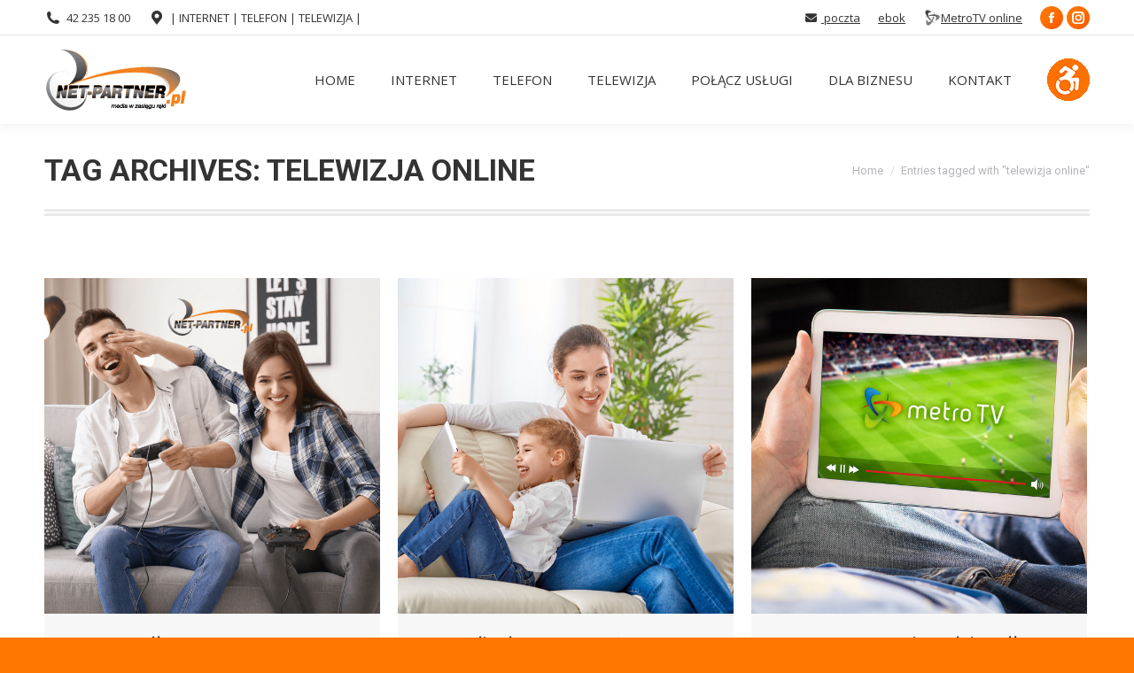

--- FILE ---
content_type: text/html; charset=UTF-8
request_url: https://net-partner.eu/tag/telewizja-online/
body_size: 17466
content:
<!DOCTYPE html>
<!--[if !(IE 6) | !(IE 7) | !(IE 8)  ]><!-->
<html lang="pl-PL" class="no-js">
<!--<![endif]-->
<head>
	<meta charset="UTF-8" />
				<meta name="viewport" content="width=device-width, initial-scale=1, maximum-scale=1, user-scalable=0"/>
			<meta name="theme-color" content="#ff7500"/>	<link rel="profile" href="https://gmpg.org/xfn/11" />
	<title>telewizja online &#8211; Net-Partner | INTERNET | TELEWIZJA | TELEFON | ul. Sterlinga 27/29 | Łódź &#8211; www.net-partner.pl</title>
<meta name='robots' content='max-image-preview:large' />
<link rel='dns-prefetch' href='//cdnjs.cloudflare.com' />
<link rel='dns-prefetch' href='//maps.googleapis.com' />
<link rel='dns-prefetch' href='//fonts.googleapis.com' />
<link rel="alternate" type="application/rss+xml" title="Net-Partner | INTERNET | TELEWIZJA | TELEFON | ul. Sterlinga 27/29 | Łódź - www.net-partner.pl &raquo; Kanał z wpisami" href="https://net-partner.eu/feed/" />
<link rel="alternate" type="application/rss+xml" title="Net-Partner | INTERNET | TELEWIZJA | TELEFON | ul. Sterlinga 27/29 | Łódź - www.net-partner.pl &raquo; Kanał z komentarzami" href="https://net-partner.eu/comments/feed/" />
<link rel="alternate" type="application/rss+xml" title="Net-Partner | INTERNET | TELEWIZJA | TELEFON | ul. Sterlinga 27/29 | Łódź - www.net-partner.pl &raquo; Kanał z wpisami otagowanymi jako telewizja online" href="https://net-partner.eu/tag/telewizja-online/feed/" />
<style id='wp-img-auto-sizes-contain-inline-css'>
img:is([sizes=auto i],[sizes^="auto," i]){contain-intrinsic-size:3000px 1500px}
/*# sourceURL=wp-img-auto-sizes-contain-inline-css */
</style>
<style id='wp-emoji-styles-inline-css'>

	img.wp-smiley, img.emoji {
		display: inline !important;
		border: none !important;
		box-shadow: none !important;
		height: 1em !important;
		width: 1em !important;
		margin: 0 0.07em !important;
		vertical-align: -0.1em !important;
		background: none !important;
		padding: 0 !important;
	}
/*# sourceURL=wp-emoji-styles-inline-css */
</style>
<style id='wp-block-library-inline-css'>
:root{--wp-block-synced-color:#7a00df;--wp-block-synced-color--rgb:122,0,223;--wp-bound-block-color:var(--wp-block-synced-color);--wp-editor-canvas-background:#ddd;--wp-admin-theme-color:#007cba;--wp-admin-theme-color--rgb:0,124,186;--wp-admin-theme-color-darker-10:#006ba1;--wp-admin-theme-color-darker-10--rgb:0,107,160.5;--wp-admin-theme-color-darker-20:#005a87;--wp-admin-theme-color-darker-20--rgb:0,90,135;--wp-admin-border-width-focus:2px}@media (min-resolution:192dpi){:root{--wp-admin-border-width-focus:1.5px}}.wp-element-button{cursor:pointer}:root .has-very-light-gray-background-color{background-color:#eee}:root .has-very-dark-gray-background-color{background-color:#313131}:root .has-very-light-gray-color{color:#eee}:root .has-very-dark-gray-color{color:#313131}:root .has-vivid-green-cyan-to-vivid-cyan-blue-gradient-background{background:linear-gradient(135deg,#00d084,#0693e3)}:root .has-purple-crush-gradient-background{background:linear-gradient(135deg,#34e2e4,#4721fb 50%,#ab1dfe)}:root .has-hazy-dawn-gradient-background{background:linear-gradient(135deg,#faaca8,#dad0ec)}:root .has-subdued-olive-gradient-background{background:linear-gradient(135deg,#fafae1,#67a671)}:root .has-atomic-cream-gradient-background{background:linear-gradient(135deg,#fdd79a,#004a59)}:root .has-nightshade-gradient-background{background:linear-gradient(135deg,#330968,#31cdcf)}:root .has-midnight-gradient-background{background:linear-gradient(135deg,#020381,#2874fc)}:root{--wp--preset--font-size--normal:16px;--wp--preset--font-size--huge:42px}.has-regular-font-size{font-size:1em}.has-larger-font-size{font-size:2.625em}.has-normal-font-size{font-size:var(--wp--preset--font-size--normal)}.has-huge-font-size{font-size:var(--wp--preset--font-size--huge)}.has-text-align-center{text-align:center}.has-text-align-left{text-align:left}.has-text-align-right{text-align:right}.has-fit-text{white-space:nowrap!important}#end-resizable-editor-section{display:none}.aligncenter{clear:both}.items-justified-left{justify-content:flex-start}.items-justified-center{justify-content:center}.items-justified-right{justify-content:flex-end}.items-justified-space-between{justify-content:space-between}.screen-reader-text{border:0;clip-path:inset(50%);height:1px;margin:-1px;overflow:hidden;padding:0;position:absolute;width:1px;word-wrap:normal!important}.screen-reader-text:focus{background-color:#ddd;clip-path:none;color:#444;display:block;font-size:1em;height:auto;left:5px;line-height:normal;padding:15px 23px 14px;text-decoration:none;top:5px;width:auto;z-index:100000}html :where(.has-border-color){border-style:solid}html :where([style*=border-top-color]){border-top-style:solid}html :where([style*=border-right-color]){border-right-style:solid}html :where([style*=border-bottom-color]){border-bottom-style:solid}html :where([style*=border-left-color]){border-left-style:solid}html :where([style*=border-width]){border-style:solid}html :where([style*=border-top-width]){border-top-style:solid}html :where([style*=border-right-width]){border-right-style:solid}html :where([style*=border-bottom-width]){border-bottom-style:solid}html :where([style*=border-left-width]){border-left-style:solid}html :where(img[class*=wp-image-]){height:auto;max-width:100%}:where(figure){margin:0 0 1em}html :where(.is-position-sticky){--wp-admin--admin-bar--position-offset:var(--wp-admin--admin-bar--height,0px)}@media screen and (max-width:600px){html :where(.is-position-sticky){--wp-admin--admin-bar--position-offset:0px}}

/*# sourceURL=wp-block-library-inline-css */
</style><style id='global-styles-inline-css'>
:root{--wp--preset--aspect-ratio--square: 1;--wp--preset--aspect-ratio--4-3: 4/3;--wp--preset--aspect-ratio--3-4: 3/4;--wp--preset--aspect-ratio--3-2: 3/2;--wp--preset--aspect-ratio--2-3: 2/3;--wp--preset--aspect-ratio--16-9: 16/9;--wp--preset--aspect-ratio--9-16: 9/16;--wp--preset--color--black: #000000;--wp--preset--color--cyan-bluish-gray: #abb8c3;--wp--preset--color--white: #FFF;--wp--preset--color--pale-pink: #f78da7;--wp--preset--color--vivid-red: #cf2e2e;--wp--preset--color--luminous-vivid-orange: #ff6900;--wp--preset--color--luminous-vivid-amber: #fcb900;--wp--preset--color--light-green-cyan: #7bdcb5;--wp--preset--color--vivid-green-cyan: #00d084;--wp--preset--color--pale-cyan-blue: #8ed1fc;--wp--preset--color--vivid-cyan-blue: #0693e3;--wp--preset--color--vivid-purple: #9b51e0;--wp--preset--color--accent: #ff7500;--wp--preset--color--dark-gray: #111;--wp--preset--color--light-gray: #767676;--wp--preset--gradient--vivid-cyan-blue-to-vivid-purple: linear-gradient(135deg,rgb(6,147,227) 0%,rgb(155,81,224) 100%);--wp--preset--gradient--light-green-cyan-to-vivid-green-cyan: linear-gradient(135deg,rgb(122,220,180) 0%,rgb(0,208,130) 100%);--wp--preset--gradient--luminous-vivid-amber-to-luminous-vivid-orange: linear-gradient(135deg,rgb(252,185,0) 0%,rgb(255,105,0) 100%);--wp--preset--gradient--luminous-vivid-orange-to-vivid-red: linear-gradient(135deg,rgb(255,105,0) 0%,rgb(207,46,46) 100%);--wp--preset--gradient--very-light-gray-to-cyan-bluish-gray: linear-gradient(135deg,rgb(238,238,238) 0%,rgb(169,184,195) 100%);--wp--preset--gradient--cool-to-warm-spectrum: linear-gradient(135deg,rgb(74,234,220) 0%,rgb(151,120,209) 20%,rgb(207,42,186) 40%,rgb(238,44,130) 60%,rgb(251,105,98) 80%,rgb(254,248,76) 100%);--wp--preset--gradient--blush-light-purple: linear-gradient(135deg,rgb(255,206,236) 0%,rgb(152,150,240) 100%);--wp--preset--gradient--blush-bordeaux: linear-gradient(135deg,rgb(254,205,165) 0%,rgb(254,45,45) 50%,rgb(107,0,62) 100%);--wp--preset--gradient--luminous-dusk: linear-gradient(135deg,rgb(255,203,112) 0%,rgb(199,81,192) 50%,rgb(65,88,208) 100%);--wp--preset--gradient--pale-ocean: linear-gradient(135deg,rgb(255,245,203) 0%,rgb(182,227,212) 50%,rgb(51,167,181) 100%);--wp--preset--gradient--electric-grass: linear-gradient(135deg,rgb(202,248,128) 0%,rgb(113,206,126) 100%);--wp--preset--gradient--midnight: linear-gradient(135deg,rgb(2,3,129) 0%,rgb(40,116,252) 100%);--wp--preset--font-size--small: 13px;--wp--preset--font-size--medium: 20px;--wp--preset--font-size--large: 36px;--wp--preset--font-size--x-large: 42px;--wp--preset--spacing--20: 0.44rem;--wp--preset--spacing--30: 0.67rem;--wp--preset--spacing--40: 1rem;--wp--preset--spacing--50: 1.5rem;--wp--preset--spacing--60: 2.25rem;--wp--preset--spacing--70: 3.38rem;--wp--preset--spacing--80: 5.06rem;--wp--preset--shadow--natural: 6px 6px 9px rgba(0, 0, 0, 0.2);--wp--preset--shadow--deep: 12px 12px 50px rgba(0, 0, 0, 0.4);--wp--preset--shadow--sharp: 6px 6px 0px rgba(0, 0, 0, 0.2);--wp--preset--shadow--outlined: 6px 6px 0px -3px rgb(255, 255, 255), 6px 6px rgb(0, 0, 0);--wp--preset--shadow--crisp: 6px 6px 0px rgb(0, 0, 0);}:where(.is-layout-flex){gap: 0.5em;}:where(.is-layout-grid){gap: 0.5em;}body .is-layout-flex{display: flex;}.is-layout-flex{flex-wrap: wrap;align-items: center;}.is-layout-flex > :is(*, div){margin: 0;}body .is-layout-grid{display: grid;}.is-layout-grid > :is(*, div){margin: 0;}:where(.wp-block-columns.is-layout-flex){gap: 2em;}:where(.wp-block-columns.is-layout-grid){gap: 2em;}:where(.wp-block-post-template.is-layout-flex){gap: 1.25em;}:where(.wp-block-post-template.is-layout-grid){gap: 1.25em;}.has-black-color{color: var(--wp--preset--color--black) !important;}.has-cyan-bluish-gray-color{color: var(--wp--preset--color--cyan-bluish-gray) !important;}.has-white-color{color: var(--wp--preset--color--white) !important;}.has-pale-pink-color{color: var(--wp--preset--color--pale-pink) !important;}.has-vivid-red-color{color: var(--wp--preset--color--vivid-red) !important;}.has-luminous-vivid-orange-color{color: var(--wp--preset--color--luminous-vivid-orange) !important;}.has-luminous-vivid-amber-color{color: var(--wp--preset--color--luminous-vivid-amber) !important;}.has-light-green-cyan-color{color: var(--wp--preset--color--light-green-cyan) !important;}.has-vivid-green-cyan-color{color: var(--wp--preset--color--vivid-green-cyan) !important;}.has-pale-cyan-blue-color{color: var(--wp--preset--color--pale-cyan-blue) !important;}.has-vivid-cyan-blue-color{color: var(--wp--preset--color--vivid-cyan-blue) !important;}.has-vivid-purple-color{color: var(--wp--preset--color--vivid-purple) !important;}.has-black-background-color{background-color: var(--wp--preset--color--black) !important;}.has-cyan-bluish-gray-background-color{background-color: var(--wp--preset--color--cyan-bluish-gray) !important;}.has-white-background-color{background-color: var(--wp--preset--color--white) !important;}.has-pale-pink-background-color{background-color: var(--wp--preset--color--pale-pink) !important;}.has-vivid-red-background-color{background-color: var(--wp--preset--color--vivid-red) !important;}.has-luminous-vivid-orange-background-color{background-color: var(--wp--preset--color--luminous-vivid-orange) !important;}.has-luminous-vivid-amber-background-color{background-color: var(--wp--preset--color--luminous-vivid-amber) !important;}.has-light-green-cyan-background-color{background-color: var(--wp--preset--color--light-green-cyan) !important;}.has-vivid-green-cyan-background-color{background-color: var(--wp--preset--color--vivid-green-cyan) !important;}.has-pale-cyan-blue-background-color{background-color: var(--wp--preset--color--pale-cyan-blue) !important;}.has-vivid-cyan-blue-background-color{background-color: var(--wp--preset--color--vivid-cyan-blue) !important;}.has-vivid-purple-background-color{background-color: var(--wp--preset--color--vivid-purple) !important;}.has-black-border-color{border-color: var(--wp--preset--color--black) !important;}.has-cyan-bluish-gray-border-color{border-color: var(--wp--preset--color--cyan-bluish-gray) !important;}.has-white-border-color{border-color: var(--wp--preset--color--white) !important;}.has-pale-pink-border-color{border-color: var(--wp--preset--color--pale-pink) !important;}.has-vivid-red-border-color{border-color: var(--wp--preset--color--vivid-red) !important;}.has-luminous-vivid-orange-border-color{border-color: var(--wp--preset--color--luminous-vivid-orange) !important;}.has-luminous-vivid-amber-border-color{border-color: var(--wp--preset--color--luminous-vivid-amber) !important;}.has-light-green-cyan-border-color{border-color: var(--wp--preset--color--light-green-cyan) !important;}.has-vivid-green-cyan-border-color{border-color: var(--wp--preset--color--vivid-green-cyan) !important;}.has-pale-cyan-blue-border-color{border-color: var(--wp--preset--color--pale-cyan-blue) !important;}.has-vivid-cyan-blue-border-color{border-color: var(--wp--preset--color--vivid-cyan-blue) !important;}.has-vivid-purple-border-color{border-color: var(--wp--preset--color--vivid-purple) !important;}.has-vivid-cyan-blue-to-vivid-purple-gradient-background{background: var(--wp--preset--gradient--vivid-cyan-blue-to-vivid-purple) !important;}.has-light-green-cyan-to-vivid-green-cyan-gradient-background{background: var(--wp--preset--gradient--light-green-cyan-to-vivid-green-cyan) !important;}.has-luminous-vivid-amber-to-luminous-vivid-orange-gradient-background{background: var(--wp--preset--gradient--luminous-vivid-amber-to-luminous-vivid-orange) !important;}.has-luminous-vivid-orange-to-vivid-red-gradient-background{background: var(--wp--preset--gradient--luminous-vivid-orange-to-vivid-red) !important;}.has-very-light-gray-to-cyan-bluish-gray-gradient-background{background: var(--wp--preset--gradient--very-light-gray-to-cyan-bluish-gray) !important;}.has-cool-to-warm-spectrum-gradient-background{background: var(--wp--preset--gradient--cool-to-warm-spectrum) !important;}.has-blush-light-purple-gradient-background{background: var(--wp--preset--gradient--blush-light-purple) !important;}.has-blush-bordeaux-gradient-background{background: var(--wp--preset--gradient--blush-bordeaux) !important;}.has-luminous-dusk-gradient-background{background: var(--wp--preset--gradient--luminous-dusk) !important;}.has-pale-ocean-gradient-background{background: var(--wp--preset--gradient--pale-ocean) !important;}.has-electric-grass-gradient-background{background: var(--wp--preset--gradient--electric-grass) !important;}.has-midnight-gradient-background{background: var(--wp--preset--gradient--midnight) !important;}.has-small-font-size{font-size: var(--wp--preset--font-size--small) !important;}.has-medium-font-size{font-size: var(--wp--preset--font-size--medium) !important;}.has-large-font-size{font-size: var(--wp--preset--font-size--large) !important;}.has-x-large-font-size{font-size: var(--wp--preset--font-size--x-large) !important;}
/*# sourceURL=global-styles-inline-css */
</style>

<style id='classic-theme-styles-inline-css'>
/*! This file is auto-generated */
.wp-block-button__link{color:#fff;background-color:#32373c;border-radius:9999px;box-shadow:none;text-decoration:none;padding:calc(.667em + 2px) calc(1.333em + 2px);font-size:1.125em}.wp-block-file__button{background:#32373c;color:#fff;text-decoration:none}
/*# sourceURL=/wp-includes/css/classic-themes.min.css */
</style>
<link rel='stylesheet' id='contact-form-7-css' href='https://net-partner.eu/wp-content/plugins/contact-form-7/includes/css/styles.css?ver=6.1.4' media='all' />
<style id='contact-form-7-inline-css'>
.wpcf7 .wpcf7-recaptcha iframe {margin-bottom: 0;}.wpcf7 .wpcf7-recaptcha[data-align="center"] > div {margin: 0 auto;}.wpcf7 .wpcf7-recaptcha[data-align="right"] > div {margin: 0 0 0 auto;}
/*# sourceURL=contact-form-7-inline-css */
</style>
<link rel='stylesheet' id='go-pricing-styles-css' href='https://net-partner.eu/wp-content/plugins/go_pricing/assets/css/go_pricing_styles.css?ver=3.4' media='all' />
<link rel='stylesheet' id='tp_twitter_plugin_css-css' href='https://net-partner.eu/wp-content/plugins/recent-tweets-widget/tp_twitter_plugin.css?ver=1.0' media='screen' />
<link rel='stylesheet' id='wpah-front-styles-css' href='https://net-partner.eu/wp-content/plugins/wp-accessibility-helper/assets/css/wp-accessibility-helper.min.css?ver=0.5.9.4' media='all' />
<link rel='stylesheet' id='the7-font-css' href='https://net-partner.eu/wp-content/themes/dt-the7/fonts/icomoon-the7-font/icomoon-the7-font.min.css?ver=14.0.2' media='all' />
<link rel='stylesheet' id='the7-awesome-fonts-css' href='https://net-partner.eu/wp-content/themes/dt-the7/fonts/FontAwesome/css/all.min.css?ver=14.0.2' media='all' />
<link rel='stylesheet' id='the7-awesome-fonts-back-css' href='https://net-partner.eu/wp-content/themes/dt-the7/fonts/FontAwesome/back-compat.min.css?ver=14.0.2' media='all' />
<link rel='stylesheet' id='the7-Defaults-css' href='https://net-partner.eu/wp-content/uploads/smile_fonts/Defaults/Defaults.css?ver=6.9' media='all' />
<link rel='stylesheet' id='dt-web-fonts-css' href='https://fonts.googleapis.com/css?family=Open+Sans:400,600,700%7CRoboto:400,600,700%7CUbuntu:400,600,700%7CRoboto+Condensed:400,600,700' media='all' />
<link rel='stylesheet' id='dt-main-css' href='https://net-partner.eu/wp-content/themes/dt-the7/css/main.min.css?ver=14.0.2' media='all' />
<style id='dt-main-inline-css'>
body #load {
  display: block;
  height: 100%;
  overflow: hidden;
  position: fixed;
  width: 100%;
  z-index: 9901;
  opacity: 1;
  visibility: visible;
  transition: all .35s ease-out;
}
.load-wrap {
  width: 100%;
  height: 100%;
  background-position: center center;
  background-repeat: no-repeat;
  text-align: center;
  display: -ms-flexbox;
  display: -ms-flex;
  display: flex;
  -ms-align-items: center;
  -ms-flex-align: center;
  align-items: center;
  -ms-flex-flow: column wrap;
  flex-flow: column wrap;
  -ms-flex-pack: center;
  -ms-justify-content: center;
  justify-content: center;
}
.load-wrap > svg {
  position: absolute;
  top: 50%;
  left: 50%;
  transform: translate(-50%,-50%);
}
#load {
  background: var(--the7-elementor-beautiful-loading-bg,#ffffff);
  --the7-beautiful-spinner-color2: var(--the7-beautiful-spinner-color,#ff7500);
}

/*# sourceURL=dt-main-inline-css */
</style>
<link rel='stylesheet' id='the7-custom-scrollbar-css' href='https://net-partner.eu/wp-content/themes/dt-the7/lib/custom-scrollbar/custom-scrollbar.min.css?ver=14.0.2' media='all' />
<link rel='stylesheet' id='the7-wpbakery-css' href='https://net-partner.eu/wp-content/themes/dt-the7/css/wpbakery.min.css?ver=14.0.2' media='all' />
<link rel='stylesheet' id='the7-core-css' href='https://net-partner.eu/wp-content/plugins/dt-the7-core/assets/css/post-type.min.css?ver=2.7.12' media='all' />
<link rel='stylesheet' id='the7-css-vars-css' href='https://net-partner.eu/wp-content/uploads/the7-css/css-vars.css?ver=23e824694307' media='all' />
<link rel='stylesheet' id='dt-custom-css' href='https://net-partner.eu/wp-content/uploads/the7-css/custom.css?ver=23e824694307' media='all' />
<link rel='stylesheet' id='dt-media-css' href='https://net-partner.eu/wp-content/uploads/the7-css/media.css?ver=23e824694307' media='all' />
<link rel='stylesheet' id='the7-mega-menu-css' href='https://net-partner.eu/wp-content/uploads/the7-css/mega-menu.css?ver=23e824694307' media='all' />
<link rel='stylesheet' id='the7-elements-albums-portfolio-css' href='https://net-partner.eu/wp-content/uploads/the7-css/the7-elements-albums-portfolio.css?ver=23e824694307' media='all' />
<link rel='stylesheet' id='the7-elements-css' href='https://net-partner.eu/wp-content/uploads/the7-css/post-type-dynamic.css?ver=23e824694307' media='all' />
<link rel='stylesheet' id='style-css' href='https://net-partner.eu/wp-content/themes/dt-the7/style.css?ver=14.0.2' media='all' />
<link rel='stylesheet' id='ultimate-vc-addons-style-min-css' href='https://net-partner.eu/wp-content/plugins/Ultimate_VC_Addons/assets/min-css/ultimate.min.css?ver=3.21.2' media='all' />
<link rel='stylesheet' id='ultimate-vc-addons-icons-css' href='https://net-partner.eu/wp-content/plugins/Ultimate_VC_Addons/assets/css/icons.css?ver=3.21.2' media='all' />
<link rel='stylesheet' id='ultimate-vc-addons-vidcons-css' href='https://net-partner.eu/wp-content/plugins/Ultimate_VC_Addons/assets/fonts/vidcons.css?ver=3.21.2' media='all' />
<link rel='stylesheet' id='ultimate-vc-addons-selected-google-fonts-style-css' href='https://fonts.googleapis.com/css?family=Open+Sans:normal,300,300italic,italic,600,600italic,700,700italic,800,800italic|Open+Sans+Condensed:normal,300,300italic,700|Ubuntu:normal,300,300italic,italic,500,500italic,700,700italic|Ubuntu+Condensed&#038;subset=cyrillic,greek,cyrillic-ext,greek-ext,latin,vietnamese,latin-ext' media='all' />
<script src="https://net-partner.eu/wp-includes/js/jquery/jquery.min.js?ver=3.7.1" id="jquery-core-js"></script>
<script src="https://net-partner.eu/wp-includes/js/jquery/jquery-migrate.min.js?ver=3.4.1" id="jquery-migrate-js"></script>
<script id="gw-tweenmax-js-before">
var oldGS=window.GreenSockGlobals,oldGSQueue=window._gsQueue,oldGSDefine=window._gsDefine;window._gsDefine=null;delete(window._gsDefine);var gwGS=window.GreenSockGlobals={};
//# sourceURL=gw-tweenmax-js-before
</script>
<script src="https://cdnjs.cloudflare.com/ajax/libs/gsap/1.11.2/TweenMax.min.js" id="gw-tweenmax-js"></script>
<script id="gw-tweenmax-js-after">
try{window.GreenSockGlobals=null;window._gsQueue=null;window._gsDefine=null;delete(window.GreenSockGlobals);delete(window._gsQueue);delete(window._gsDefine);window.GreenSockGlobals=oldGS;window._gsQueue=oldGSQueue;window._gsDefine=oldGSDefine;}catch(e){}
//# sourceURL=gw-tweenmax-js-after
</script>
<script id="dt-above-fold-js-extra">
var dtLocal = {"themeUrl":"https://net-partner.eu/wp-content/themes/dt-the7","passText":"To view this protected post, enter the password below:","moreButtonText":{"loading":"Loading...","loadMore":"Load more"},"postID":"1423","ajaxurl":"https://net-partner.eu/wp-admin/admin-ajax.php","REST":{"baseUrl":"https://net-partner.eu/wp-json/the7/v1","endpoints":{"sendMail":"/send-mail"}},"contactMessages":{"required":"W jednym lub wi\u0119cej polu wykryto b\u0142\u0119dy. Prosz\u0119 sprawd\u017a i spr\u00f3buj ponownie.","terms":"Please accept the privacy policy.","fillTheCaptchaError":"Please, fill the captcha."},"captchaSiteKey":"6Le2AtwpAAAAABIGB8MuXF6VVJSChNS7bF96PkJZ","ajaxNonce":"f3e94a2c34","pageData":{"type":"archive","template":"archive","layout":"masonry"},"themeSettings":{"smoothScroll":"off","lazyLoading":false,"desktopHeader":{"height":100},"ToggleCaptionEnabled":"disabled","ToggleCaption":"Navigation","floatingHeader":{"showAfter":120,"showMenu":true,"height":74,"logo":{"showLogo":true,"html":"\u003Cimg class=\" preload-me\" src=\"https://net-partner.eu/wp-content/uploads/2017/10/logo_44.png\" srcset=\"https://net-partner.eu/wp-content/uploads/2017/10/logo_44.png 99w, https://net-partner.eu/wp-content/uploads/2017/10/logo_np.png 160w\" width=\"99\" height=\"44\"   sizes=\"99px\" alt=\"Net-Partner | INTERNET | TELEWIZJA | TELEFON | ul. Sterlinga 27/29 | \u0141\u00f3d\u017a - www.net-partner.pl\" /\u003E","url":"https://net-partner.eu/"}},"topLine":{"floatingTopLine":{"logo":{"showLogo":false,"html":""}}},"mobileHeader":{"firstSwitchPoint":778,"secondSwitchPoint":778,"firstSwitchPointHeight":60,"secondSwitchPointHeight":60,"mobileToggleCaptionEnabled":"disabled","mobileToggleCaption":"Menu"},"stickyMobileHeaderFirstSwitch":{"logo":{"html":"\u003Cimg class=\" preload-me\" src=\"https://net-partner.eu/wp-content/uploads/2017/10/logo_44.png\" srcset=\"https://net-partner.eu/wp-content/uploads/2017/10/logo_44.png 99w, https://net-partner.eu/wp-content/uploads/2017/10/logo_np.png 160w\" width=\"99\" height=\"44\"   sizes=\"99px\" alt=\"Net-Partner | INTERNET | TELEWIZJA | TELEFON | ul. Sterlinga 27/29 | \u0141\u00f3d\u017a - www.net-partner.pl\" /\u003E"}},"stickyMobileHeaderSecondSwitch":{"logo":{"html":"\u003Cimg class=\" preload-me\" src=\"https://net-partner.eu/wp-content/uploads/2017/10/logo_44.png\" srcset=\"https://net-partner.eu/wp-content/uploads/2017/10/logo_44.png 99w, https://net-partner.eu/wp-content/uploads/2017/10/logo_np.png 160w\" width=\"99\" height=\"44\"   sizes=\"99px\" alt=\"Net-Partner | INTERNET | TELEWIZJA | TELEFON | ul. Sterlinga 27/29 | \u0141\u00f3d\u017a - www.net-partner.pl\" /\u003E"}},"sidebar":{"switchPoint":990},"boxedWidth":"1340px"},"VCMobileScreenWidth":"768"};
var dtShare = {"shareButtonText":{"facebook":"Share on Facebook","twitter":"Share on X","pinterest":"Pin it","linkedin":"Share on Linkedin","whatsapp":"Share on Whatsapp"},"overlayOpacity":"85"};
//# sourceURL=dt-above-fold-js-extra
</script>
<script src="https://net-partner.eu/wp-content/themes/dt-the7/js/above-the-fold.min.js?ver=14.0.2" id="dt-above-fold-js"></script>
<script src="https://net-partner.eu/wp-content/plugins/Ultimate_VC_Addons/assets/min-js/modernizr-custom.min.js?ver=3.21.2" id="ultimate-vc-addons-modernizr-js"></script>
<script src="https://net-partner.eu/wp-content/plugins/Ultimate_VC_Addons/assets/min-js/jquery-ui.min.js?ver=3.21.2" id="jquery_ui-js"></script>
<script src="https://maps.googleapis.com/maps/api/js" id="ultimate-vc-addons-googleapis-js"></script>
<script src="https://net-partner.eu/wp-includes/js/jquery/ui/core.min.js?ver=1.13.3" id="jquery-ui-core-js"></script>
<script src="https://net-partner.eu/wp-includes/js/jquery/ui/mouse.min.js?ver=1.13.3" id="jquery-ui-mouse-js"></script>
<script src="https://net-partner.eu/wp-includes/js/jquery/ui/slider.min.js?ver=1.13.3" id="jquery-ui-slider-js"></script>
<script src="https://net-partner.eu/wp-content/plugins/Ultimate_VC_Addons/assets/min-js/jquery-ui-labeledslider.min.js?ver=3.21.2" id="ultimate-vc-addons_range_tick-js"></script>
<script src="https://net-partner.eu/wp-content/plugins/Ultimate_VC_Addons/assets/min-js/ultimate.min.js?ver=3.21.2" id="ultimate-vc-addons-script-js"></script>
<script src="https://net-partner.eu/wp-content/plugins/Ultimate_VC_Addons/assets/min-js/modal-all.min.js?ver=3.21.2" id="ultimate-vc-addons-modal-all-js"></script>
<script src="https://net-partner.eu/wp-content/plugins/Ultimate_VC_Addons/assets/min-js/jparallax.min.js?ver=3.21.2" id="ultimate-vc-addons-jquery.shake-js"></script>
<script src="https://net-partner.eu/wp-content/plugins/Ultimate_VC_Addons/assets/min-js/vhparallax.min.js?ver=3.21.2" id="ultimate-vc-addons-jquery.vhparallax-js"></script>
<script src="https://net-partner.eu/wp-content/plugins/Ultimate_VC_Addons/assets/min-js/ultimate_bg.min.js?ver=3.21.2" id="ultimate-vc-addons-row-bg-js"></script>
<script src="https://net-partner.eu/wp-content/plugins/Ultimate_VC_Addons/assets/min-js/mb-YTPlayer.min.js?ver=3.21.2" id="ultimate-vc-addons-jquery.ytplayer-js"></script>
<script></script><link rel="https://api.w.org/" href="https://net-partner.eu/wp-json/" /><link rel="alternate" title="JSON" type="application/json" href="https://net-partner.eu/wp-json/wp/v2/tags/18" /><link rel="EditURI" type="application/rsd+xml" title="RSD" href="https://net-partner.eu/xmlrpc.php?rsd" />
<style>.recentcomments a{display:inline !important;padding:0 !important;margin:0 !important;}</style><meta name="generator" content="Powered by WPBakery Page Builder - drag and drop page builder for WordPress."/>
<meta name="generator" content="Powered by Slider Revolution 6.7.38 - responsive, Mobile-Friendly Slider Plugin for WordPress with comfortable drag and drop interface." />
<script type="text/javascript" id="the7-loader-script">
document.addEventListener("DOMContentLoaded", function(event) {
	var load = document.getElementById("load");
	if(!load.classList.contains('loader-removed')){
		var removeLoading = setTimeout(function() {
			load.className += " loader-removed";
		}, 300);
	}
});
</script>
		<script>function setREVStartSize(e){
			//window.requestAnimationFrame(function() {
				window.RSIW = window.RSIW===undefined ? window.innerWidth : window.RSIW;
				window.RSIH = window.RSIH===undefined ? window.innerHeight : window.RSIH;
				try {
					var pw = document.getElementById(e.c).parentNode.offsetWidth,
						newh;
					pw = pw===0 || isNaN(pw) || (e.l=="fullwidth" || e.layout=="fullwidth") ? window.RSIW : pw;
					e.tabw = e.tabw===undefined ? 0 : parseInt(e.tabw);
					e.thumbw = e.thumbw===undefined ? 0 : parseInt(e.thumbw);
					e.tabh = e.tabh===undefined ? 0 : parseInt(e.tabh);
					e.thumbh = e.thumbh===undefined ? 0 : parseInt(e.thumbh);
					e.tabhide = e.tabhide===undefined ? 0 : parseInt(e.tabhide);
					e.thumbhide = e.thumbhide===undefined ? 0 : parseInt(e.thumbhide);
					e.mh = e.mh===undefined || e.mh=="" || e.mh==="auto" ? 0 : parseInt(e.mh,0);
					if(e.layout==="fullscreen" || e.l==="fullscreen")
						newh = Math.max(e.mh,window.RSIH);
					else{
						e.gw = Array.isArray(e.gw) ? e.gw : [e.gw];
						for (var i in e.rl) if (e.gw[i]===undefined || e.gw[i]===0) e.gw[i] = e.gw[i-1];
						e.gh = e.el===undefined || e.el==="" || (Array.isArray(e.el) && e.el.length==0)? e.gh : e.el;
						e.gh = Array.isArray(e.gh) ? e.gh : [e.gh];
						for (var i in e.rl) if (e.gh[i]===undefined || e.gh[i]===0) e.gh[i] = e.gh[i-1];
											
						var nl = new Array(e.rl.length),
							ix = 0,
							sl;
						e.tabw = e.tabhide>=pw ? 0 : e.tabw;
						e.thumbw = e.thumbhide>=pw ? 0 : e.thumbw;
						e.tabh = e.tabhide>=pw ? 0 : e.tabh;
						e.thumbh = e.thumbhide>=pw ? 0 : e.thumbh;
						for (var i in e.rl) nl[i] = e.rl[i]<window.RSIW ? 0 : e.rl[i];
						sl = nl[0];
						for (var i in nl) if (sl>nl[i] && nl[i]>0) { sl = nl[i]; ix=i;}
						var m = pw>(e.gw[ix]+e.tabw+e.thumbw) ? 1 : (pw-(e.tabw+e.thumbw)) / (e.gw[ix]);
						newh =  (e.gh[ix] * m) + (e.tabh + e.thumbh);
					}
					var el = document.getElementById(e.c);
					if (el!==null && el) el.style.height = newh+"px";
					el = document.getElementById(e.c+"_wrapper");
					if (el!==null && el) {
						el.style.height = newh+"px";
						el.style.display = "block";
					}
				} catch(e){
					console.log("Failure at Presize of Slider:" + e)
				}
			//});
		  };</script>
<noscript><style> .wpb_animate_when_almost_visible { opacity: 1; }</style></noscript><style id='the7-custom-inline-css' type='text/css'>
.entry-author {
       visibility: hidden;
}

*/ input[type="text"], input[type="search"], input[type="tel"], input[type="url"], input[type="email"], input[type="number"], input[type="date"], input[type="range"], input[type="password"], select, textarea, .wpcf7-number {
    background-color: #737373;
    color: #ffffff;
} /*

.fts-powered-by-text-popup a.fts-powered-by-text {
    display: none !important;
    visibility: hidden  !important;
}

.one-half,
.one-third {
    position: relative;
    margin-right: 4%;
    float: left;
        margin-bottom: 20px;
}
 
.one-half { width: 48%; }
.one-third { width: 30.66%; }
 
.last {
    margin-right: 0 !important;
    clear: right;
}
 
@media only screen and (max-width: 767px) {
    .one-half, .one-third {
        width: 100%;
        margin-right: 0;
    }
}

.sub-nav {
    padding: 0 0 0 10px !important;
}

</style>
<link rel='stylesheet' id='rs-plugin-settings-css' href='//net-partner.eu/wp-content/plugins/revslider/sr6/assets/css/rs6.css?ver=6.7.38' media='all' />
<style id='rs-plugin-settings-inline-css'>
#rs-demo-id {}
/*# sourceURL=rs-plugin-settings-inline-css */
</style>
</head>
<body id="the7-body" class="archive tag tag-telewizja-online tag-18 wp-embed-responsive wp-theme-dt-the7 the7-core-ver-2.7.12 chrome osx wp-accessibility-helper wah_fstype_script accessibility-location-right layout-masonry description-under-image dt-responsive-on right-mobile-menu-close-icon ouside-menu-close-icon mobile-hamburger-close-bg-enable mobile-hamburger-close-bg-hover-enable  fade-medium-mobile-menu-close-icon fade-medium-menu-close-icon accent-gradient srcset-enabled btn-flat custom-btn-color custom-btn-hover-color phantom-sticky phantom-shadow-decoration phantom-custom-logo-on sticky-mobile-header top-header first-switch-logo-left first-switch-menu-right second-switch-logo-left second-switch-menu-right right-mobile-menu layzr-loading-on no-avatars popup-message-style the7-ver-14.0.2 dt-fa-compatibility wpb-js-composer js-comp-ver-8.7.2 vc_responsive">
<!-- The7 14.0.2 -->
<div id="load" class="spinner-loader">
	<div class="load-wrap"><style type="text/css">
    [class*="the7-spinner-animate-"]{
        animation: spinner-animation 1s cubic-bezier(1,1,1,1) infinite;
        x:46.5px;
        y:40px;
        width:7px;
        height:20px;
        fill:var(--the7-beautiful-spinner-color2);
        opacity: 0.2;
    }
    .the7-spinner-animate-2{
        animation-delay: 0.083s;
    }
    .the7-spinner-animate-3{
        animation-delay: 0.166s;
    }
    .the7-spinner-animate-4{
         animation-delay: 0.25s;
    }
    .the7-spinner-animate-5{
         animation-delay: 0.33s;
    }
    .the7-spinner-animate-6{
         animation-delay: 0.416s;
    }
    .the7-spinner-animate-7{
         animation-delay: 0.5s;
    }
    .the7-spinner-animate-8{
         animation-delay: 0.58s;
    }
    .the7-spinner-animate-9{
         animation-delay: 0.666s;
    }
    .the7-spinner-animate-10{
         animation-delay: 0.75s;
    }
    .the7-spinner-animate-11{
        animation-delay: 0.83s;
    }
    .the7-spinner-animate-12{
        animation-delay: 0.916s;
    }
    @keyframes spinner-animation{
        from {
            opacity: 1;
        }
        to{
            opacity: 0;
        }
    }
</style>
<svg width="75px" height="75px" xmlns="http://www.w3.org/2000/svg" viewBox="0 0 100 100" preserveAspectRatio="xMidYMid">
	<rect class="the7-spinner-animate-1" rx="5" ry="5" transform="rotate(0 50 50) translate(0 -30)"></rect>
	<rect class="the7-spinner-animate-2" rx="5" ry="5" transform="rotate(30 50 50) translate(0 -30)"></rect>
	<rect class="the7-spinner-animate-3" rx="5" ry="5" transform="rotate(60 50 50) translate(0 -30)"></rect>
	<rect class="the7-spinner-animate-4" rx="5" ry="5" transform="rotate(90 50 50) translate(0 -30)"></rect>
	<rect class="the7-spinner-animate-5" rx="5" ry="5" transform="rotate(120 50 50) translate(0 -30)"></rect>
	<rect class="the7-spinner-animate-6" rx="5" ry="5" transform="rotate(150 50 50) translate(0 -30)"></rect>
	<rect class="the7-spinner-animate-7" rx="5" ry="5" transform="rotate(180 50 50) translate(0 -30)"></rect>
	<rect class="the7-spinner-animate-8" rx="5" ry="5" transform="rotate(210 50 50) translate(0 -30)"></rect>
	<rect class="the7-spinner-animate-9" rx="5" ry="5" transform="rotate(240 50 50) translate(0 -30)"></rect>
	<rect class="the7-spinner-animate-10" rx="5" ry="5" transform="rotate(270 50 50) translate(0 -30)"></rect>
	<rect class="the7-spinner-animate-11" rx="5" ry="5" transform="rotate(300 50 50) translate(0 -30)"></rect>
	<rect class="the7-spinner-animate-12" rx="5" ry="5" transform="rotate(330 50 50) translate(0 -30)"></rect>
</svg></div>
</div>
<div id="page" >
	<a class="skip-link screen-reader-text" href="#content">Skip to content</a>

<div class="masthead inline-header right widgets full-height shadow-decoration shadow-mobile-header-decoration small-mobile-menu-icon mobile-menu-icon-bg-on mobile-menu-icon-hover-bg-on dt-parent-menu-clickable show-sub-menu-on-hover show-device-logo show-mobile-logo" >

	<div class="top-bar full-width-line">
	<div class="top-bar-bg" ></div>
	<div class="left-widgets mini-widgets"><span class="mini-contacts phone show-on-desktop in-top-bar-left in-menu-second-switch"><i class="fa-fw the7-mw-icon-phone-bold"></i>42 235 18 00</span><span class="mini-contacts address show-on-desktop in-top-bar-left in-menu-second-switch"><i class="fa-fw the7-mw-icon-address-bold"></i>| INTERNET | TELEFON | TELEWIZJA |</span></div><div class="right-widgets mini-widgets"><div class="text-area show-on-desktop in-top-bar-right in-menu-second-switch"><div><i class="fa fa-envelope" style="margin:5px;"> </i><a href=" http://webmail.net-partner.eu"> poczta</a></div>
</div><div class="text-area show-on-desktop in-top-bar-right in-menu-second-switch"><div class="mini-login"><a href="https://ebok.net-partner.pl/" class="submit" data-wahfont="13">ebok</a></div>
</div><div class="text-area show-on-desktop in-top-bar-right in-menu-second-switch"><div class="mini-login" style="margin-top:5px;"><img src="/wp-content/uploads/2018/01/metro_szare.png" alt="" width="20" height="20"><a href="https://metrotv.pl/">MetroTV online</a></div>
</div><div class="soc-ico show-on-desktop in-top-bar-right in-menu-second-switch accent-bg disabled-border border-off hover-accent-bg hover-disabled-border  hover-border-off"><a title="Facebook page opens in new window" href="https://www.facebook.com/netpartnerlodz" target="_blank" class="facebook"><span class="soc-font-icon"></span><span class="screen-reader-text">Facebook page opens in new window</span></a><a title="Instagram page opens in new window" href="https://www.instagram.com/netpartnerlodz/" target="_blank" class="instagram"><span class="soc-font-icon"></span><span class="screen-reader-text">Instagram page opens in new window</span></a></div></div></div>

	<header class="header-bar" role="banner">

		<div class="branding">
	<div id="site-title" class="assistive-text">Net-Partner | INTERNET | TELEWIZJA | TELEFON | ul. Sterlinga 27/29 | Łódź &#8211; www.net-partner.pl</div>
	<div id="site-description" class="assistive-text">Net-Partner | INTERNET | TELEWIZJA | TELEFON | ul. Sterlinga 27/29 | Łódź &#8211; Net-Partner to wieloprofilowa firma z sektora IT. Podstawową naszą działalnością jest kompleksowa obsługa informatyczna przedsiębiorstw i klientów indywidualnych. Współpraca z nami umożliwa załatwienie wielu spraw z szeroko pojętego sektora IT, bez potrzeby poszukiwnia rozwiązań w kilku bądź nawet kilkunastu firmach</div>
	<a class="" href="https://net-partner.eu/"><img class=" preload-me" src="https://net-partner.eu/wp-content/uploads/2017/10/logo_np.png" srcset="https://net-partner.eu/wp-content/uploads/2017/10/logo_np.png 160w, https://net-partner.eu/wp-content/uploads/2017/10/logo_net_115px.png 259w" width="160" height="71"   sizes="160px" alt="Net-Partner | INTERNET | TELEWIZJA | TELEFON | ul. Sterlinga 27/29 | Łódź - www.net-partner.pl" /><img class="mobile-logo preload-me" src="https://net-partner.eu/wp-content/uploads/2017/10/logo_44.png" srcset="https://net-partner.eu/wp-content/uploads/2017/10/logo_44.png 99w, https://net-partner.eu/wp-content/uploads/2017/10/logo_np.png 160w" width="99" height="44"   sizes="99px" alt="Net-Partner | INTERNET | TELEWIZJA | TELEFON | ul. Sterlinga 27/29 | Łódź - www.net-partner.pl" /></a></div>

		<ul id="primary-menu" class="main-nav underline-decoration upwards-line gradient-hover"><li class="menu-item menu-item-type-post_type menu-item-object-page menu-item-home menu-item-36 first depth-0"><a href='https://net-partner.eu/' data-level='1'><span class="menu-item-text"><span class="menu-text">HOME</span></span></a></li> <li class="menu-item menu-item-type-post_type menu-item-object-page menu-item-has-children menu-item-763 has-children depth-0"><a href='https://net-partner.eu/internet-2-3/' data-level='1' aria-haspopup='true' aria-expanded='false'><span class="menu-item-text"><span class="menu-text">INTERNET</span></span></a><ul class="sub-nav gradient-hover level-arrows-on" role="group"><li class="menu-item menu-item-type-post_type menu-item-object-page menu-item-34 first depth-1"><a href='https://net-partner.eu/internet/' data-level='2'><span class="menu-item-text"><span class="menu-text">Internet światłowodowy</span></span></a></li> <li class="menu-item menu-item-type-post_type menu-item-object-page menu-item-615 depth-1"><a href='https://net-partner.eu/internet-2/' data-level='2'><span class="menu-item-text"><span class="menu-text">Internet dla domków</span></span></a></li> <li class="menu-item menu-item-type-post_type menu-item-object-page menu-item-642 depth-1"><a href='https://net-partner.eu/internet-2-2/' data-level='2'><span class="menu-item-text"><span class="menu-text">Internet mobilny</span></span></a></li> </ul></li> <li class="menu-item menu-item-type-post_type menu-item-object-page menu-item-has-children menu-item-765 has-children depth-0"><a href='https://net-partner.eu/telefon/' data-level='1' aria-haspopup='true' aria-expanded='false'><span class="menu-item-text"><span class="menu-text">TELEFON</span></span></a><ul class="sub-nav gradient-hover level-arrows-on" role="group"><li class="menu-item menu-item-type-post_type menu-item-object-page menu-item-524 first depth-1"><a href='https://net-partner.eu/telefon-2/' data-level='2'><span class="menu-item-text"><span class="menu-text">Telefon stacjonarny</span></span></a></li> <li class="menu-item menu-item-type-post_type menu-item-object-page menu-item-523 depth-1"><a href='https://net-partner.eu/telefon-3/' data-level='2'><span class="menu-item-text"><span class="menu-text">Telefon mobilny</span></span></a></li> </ul></li> <li class="menu-item menu-item-type-post_type menu-item-object-page menu-item-has-children menu-item-796 has-children depth-0"><a href='https://net-partner.eu/telewizja/' data-level='1' aria-haspopup='true' aria-expanded='false'><span class="menu-item-text"><span class="menu-text">TELEWIZJA</span></span></a><ul class="sub-nav gradient-hover level-arrows-on" role="group"><li class="menu-item menu-item-type-post_type menu-item-object-page menu-item-35 first depth-1"><a href='https://net-partner.eu/telewizja-2/' data-level='2'><span class="menu-item-text"><span class="menu-text">Lista pakietów</span></span></a></li> <li class="menu-item menu-item-type-post_type menu-item-object-page menu-item-799 depth-1"><a href='https://net-partner.eu/telewizja-3/' data-level='2'><span class="menu-item-text"><span class="menu-text">Lista kanałów</span></span></a></li> <li class="menu-item menu-item-type-post_type menu-item-object-page menu-item-842 depth-1"><a href='https://net-partner.eu/telewizja-2-3/' data-level='2'><span class="menu-item-text"><span class="menu-text">MetroTV online</span></span></a></li> </ul></li> <li class="menu-item menu-item-type-post_type menu-item-object-page menu-item-32 depth-0"><a href='https://net-partner.eu/skonfiguruj-pakiet/' data-level='1'><span class="menu-item-text"><span class="menu-text">POŁĄCZ USŁUGI</span></span></a></li> <li class="menu-item menu-item-type-post_type menu-item-object-page menu-item-has-children menu-item-31 has-children depth-0"><a href='https://net-partner.eu/uslugi-dla-firm/' data-level='1' aria-haspopup='true' aria-expanded='false'><span class="menu-item-text"><span class="menu-text">DLA BIZNESU</span></span></a><ul class="sub-nav gradient-hover level-arrows-on" role="group"><li class="menu-item menu-item-type-post_type menu-item-object-page menu-item-869 first depth-1"><a href='https://net-partner.eu/uslugi-dla-firm-2/' data-level='2'><span class="menu-item-text"><span class="menu-text">Łącza dedykowane</span></span></a></li> <li class="menu-item menu-item-type-post_type menu-item-object-page menu-item-867 depth-1"><a href='https://net-partner.eu/uslugi-dla-firm-4/' data-level='2'><span class="menu-item-text"><span class="menu-text">Kolokacja</span></span></a></li> </ul></li> <li class="menu-item menu-item-type-post_type menu-item-object-page menu-item-30 last depth-0"><a href='https://net-partner.eu/kontakt/' data-level='1'><span class="menu-item-text"><span class="menu-text">KONTAKT</span></span></a></li> </ul>
		<div class="mini-widgets"><div class="text-area show-on-desktop near-logo-first-switch in-menu-second-switch"><p><button  type="button" class="wahout aicon_link" accesskey="z" aria-label="Accessibility" title="Accessibility"><br />
                <img src="https://net-partner.eu/wp-content/uploads/2017/11/accessibility.png" alt="Accessibility" class="aicon_image"><br />
            </button></p>
</div></div>
	</header>

</div>
<div role="navigation" aria-label="Main Menu" class="dt-mobile-header mobile-menu-show-divider">
	<div class="dt-close-mobile-menu-icon" aria-label="Close" role="button" tabindex="0"><div class="close-line-wrap"><span class="close-line"></span><span class="close-line"></span><span class="close-line"></span></div></div>	<ul id="mobile-menu" class="mobile-main-nav">
		<li class="menu-item menu-item-type-post_type menu-item-object-page menu-item-home menu-item-36 first depth-0"><a href='https://net-partner.eu/' data-level='1'><span class="menu-item-text"><span class="menu-text">HOME</span></span></a></li> <li class="menu-item menu-item-type-post_type menu-item-object-page menu-item-has-children menu-item-763 has-children depth-0"><a href='https://net-partner.eu/internet-2-3/' data-level='1' aria-haspopup='true' aria-expanded='false'><span class="menu-item-text"><span class="menu-text">INTERNET</span></span></a><ul class="sub-nav gradient-hover level-arrows-on" role="group"><li class="menu-item menu-item-type-post_type menu-item-object-page menu-item-34 first depth-1"><a href='https://net-partner.eu/internet/' data-level='2'><span class="menu-item-text"><span class="menu-text">Internet światłowodowy</span></span></a></li> <li class="menu-item menu-item-type-post_type menu-item-object-page menu-item-615 depth-1"><a href='https://net-partner.eu/internet-2/' data-level='2'><span class="menu-item-text"><span class="menu-text">Internet dla domków</span></span></a></li> <li class="menu-item menu-item-type-post_type menu-item-object-page menu-item-642 depth-1"><a href='https://net-partner.eu/internet-2-2/' data-level='2'><span class="menu-item-text"><span class="menu-text">Internet mobilny</span></span></a></li> </ul></li> <li class="menu-item menu-item-type-post_type menu-item-object-page menu-item-has-children menu-item-765 has-children depth-0"><a href='https://net-partner.eu/telefon/' data-level='1' aria-haspopup='true' aria-expanded='false'><span class="menu-item-text"><span class="menu-text">TELEFON</span></span></a><ul class="sub-nav gradient-hover level-arrows-on" role="group"><li class="menu-item menu-item-type-post_type menu-item-object-page menu-item-524 first depth-1"><a href='https://net-partner.eu/telefon-2/' data-level='2'><span class="menu-item-text"><span class="menu-text">Telefon stacjonarny</span></span></a></li> <li class="menu-item menu-item-type-post_type menu-item-object-page menu-item-523 depth-1"><a href='https://net-partner.eu/telefon-3/' data-level='2'><span class="menu-item-text"><span class="menu-text">Telefon mobilny</span></span></a></li> </ul></li> <li class="menu-item menu-item-type-post_type menu-item-object-page menu-item-has-children menu-item-796 has-children depth-0"><a href='https://net-partner.eu/telewizja/' data-level='1' aria-haspopup='true' aria-expanded='false'><span class="menu-item-text"><span class="menu-text">TELEWIZJA</span></span></a><ul class="sub-nav gradient-hover level-arrows-on" role="group"><li class="menu-item menu-item-type-post_type menu-item-object-page menu-item-35 first depth-1"><a href='https://net-partner.eu/telewizja-2/' data-level='2'><span class="menu-item-text"><span class="menu-text">Lista pakietów</span></span></a></li> <li class="menu-item menu-item-type-post_type menu-item-object-page menu-item-799 depth-1"><a href='https://net-partner.eu/telewizja-3/' data-level='2'><span class="menu-item-text"><span class="menu-text">Lista kanałów</span></span></a></li> <li class="menu-item menu-item-type-post_type menu-item-object-page menu-item-842 depth-1"><a href='https://net-partner.eu/telewizja-2-3/' data-level='2'><span class="menu-item-text"><span class="menu-text">MetroTV online</span></span></a></li> </ul></li> <li class="menu-item menu-item-type-post_type menu-item-object-page menu-item-32 depth-0"><a href='https://net-partner.eu/skonfiguruj-pakiet/' data-level='1'><span class="menu-item-text"><span class="menu-text">POŁĄCZ USŁUGI</span></span></a></li> <li class="menu-item menu-item-type-post_type menu-item-object-page menu-item-has-children menu-item-31 has-children depth-0"><a href='https://net-partner.eu/uslugi-dla-firm/' data-level='1' aria-haspopup='true' aria-expanded='false'><span class="menu-item-text"><span class="menu-text">DLA BIZNESU</span></span></a><ul class="sub-nav gradient-hover level-arrows-on" role="group"><li class="menu-item menu-item-type-post_type menu-item-object-page menu-item-869 first depth-1"><a href='https://net-partner.eu/uslugi-dla-firm-2/' data-level='2'><span class="menu-item-text"><span class="menu-text">Łącza dedykowane</span></span></a></li> <li class="menu-item menu-item-type-post_type menu-item-object-page menu-item-867 depth-1"><a href='https://net-partner.eu/uslugi-dla-firm-4/' data-level='2'><span class="menu-item-text"><span class="menu-text">Kolokacja</span></span></a></li> </ul></li> <li class="menu-item menu-item-type-post_type menu-item-object-page menu-item-30 last depth-0"><a href='https://net-partner.eu/kontakt/' data-level='1'><span class="menu-item-text"><span class="menu-text">KONTAKT</span></span></a></li> 	</ul>
	<div class='mobile-mini-widgets-in-menu'></div>
</div>

		<div class="page-title title-left page-title-responsive-enabled" data-prlx-speed="0.5">
			<div class="wf-wrap">

				<div class="page-title-head hgroup"><h1 >Tag Archives: <span>telewizja online</span></h1></div><div class="page-title-breadcrumbs"><div class="assistive-text">You are here:</div><ol class="breadcrumbs text-small" itemscope itemtype="https://schema.org/BreadcrumbList"><li itemprop="itemListElement" itemscope itemtype="https://schema.org/ListItem"><a itemprop="item" href="https://net-partner.eu/" title="Home"><span itemprop="name">Home</span></a><meta itemprop="position" content="1" /></li><li class="current" itemprop="itemListElement" itemscope itemtype="https://schema.org/ListItem"><span itemprop="name">Entries tagged with "telewizja online"</span><meta itemprop="position" content="2" /></li></ol></div>			</div>
		</div>

		

<div id="main" class="sidebar-none sidebar-divider-off">

	
	<div class="main-gradient"></div>
	<div class="wf-wrap">
	<div class="wf-container-main">

	

	<!-- Content -->
	<div id="content" class="content" role="main">

		<div class="wf-container loading-effect-fade-in iso-container bg-under-post description-under-image content-align-left" data-padding="10px" data-cur-page="1" data-width="320px" data-columns="3">
<div class="wf-cell iso-item" data-post-id="1423" data-date="2019-03-05T09:26:41+01:00" data-name="Internet dla gracza">
	<article class="post post-1423 type-post status-publish format-standard has-post-thumbnail hentry category-aktualnosci tag-bezpieczny-internet-lodz tag-internet tag-internet-bez-limitow-lodz tag-internet-dabrowka-sowice tag-internet-dabrowka-strumiany tag-internet-dla-domkow tag-internet-dla-gracza tag-internet-domowy-i-mobilny tag-internet-gdanska-lodz tag-internet-jaracza-lodz tag-internet-kasowa-lodz tag-internet-konstytucyjna-lodz tag-internet-lte tag-internet-lubeckiego-lodz tag-internet-lodz-i-okolice tag-internet-malachowskiego-lodz tag-internet-matejki-lodz tag-internet-narutowicza-lodz tag-internet-narutowicza-residence tag-internet-obywatelska-lodz tag-internet-p-o-w-lodz tag-internet-piasta-lodz tag-internet-piekna-lodz tag-internet-piotrkowska-270 tag-internet-piotrkowska-276-lodz tag-internet-piramowicza-lodz tag-internet-polskiej-organizacji-wojskowej-lodz tag-internet-pomorska-lodz tag-internet-radiowy-dabrowka-wielka tag-internet-radiowy-lodz tag-internet-radiowy-zgierz tag-internet-rejtana-lodz tag-internet-rewolucji-1905-r-lodz tag-internet-rzgowska-lodz tag-internet-skladowa-lodz tag-internet-sterlinga-lodz tag-internet-swiatlowodowy-lodz tag-internet-swiatlowodowy-telewizja-cyfrowa-telefon-stacjonarny-i-komorkowy-lodz tag-internet-tamka-lodz tag-internet-telewizja-telefon-lodz tag-internet-topaz-bussines-park tag-internet-wierzbowa-lodz tag-internet-wiezowiec-pkp-lodz tag-internet-wolborska-lodz tag-kablowka-lodz tag-lodz tag-metrotv tag-najfajniejszy-operator-w-miescie tag-najlepszy-operator-w-lodzi tag-nielimitowany-internet-lodz tag-niezawodny-internet tag-swiatlowod tag-swiatlowod-gdanska-lodz tag-swiatlowod-jaracza-lodz tag-swiatlowod-kasowa-lodz tag-swiatlowod-konstytucyjna-lodz tag-swiatlowod-lubeckiego-lodz tag-swiatlowod-lodz tag-swiatlowod-malachowskiego-lodz tag-swiatlowod-matejki-lodz tag-swiatlowod-narutowicza-lodz tag-swiatlowod-narutowicza-residence tag-swiatlowod-obywatelska-lodz tag-swiatlowod-p-o-w-lodz tag-swiatlowod-piasta-lodz tag-swiatlowod-piekna-lodz tag-swiatlowod-piotrkowska-270 tag-swiatlowod-piotrkowska-276-lodz tag-swiatlowod-piramowicza-lodz tag-swiatlowod-polskiej-organizacji-wojskowej-lodz tag-swiatlowod-pomorska-lodz tag-swiatlowod-rejtana-lodz tag-swiatlowod-rewolucji-1905-r-lodz tag-swiatlowod-rzgowska-lodz tag-swiatlowod-skladowa-lodz tag-swiatlowod-sterlinga-lodz tag-swiatlowod-tamka-lodz tag-swiatlowod-topaz-bussines-park tag-swiatlowod-wierzbowa-lodz tag-swiatlowod-wiezowiec-pkp-lodz tag-swiatlowod-wolborska-lodz tag-szybki-internet-gdanska-lodz tag-szybki-internet-jaracza-lodz tag-szybki-internet-kasowa-lodz tag-szybki-internet-konstytucyjna-lodz tag-szybki-internet-lubeckiego-lodz tag-szybki-internet-lodz tag-szybki-internet-malachowskiego-lodz tag-szybki-internet-matejki-lodz tag-szybki-internet-narutowicza-lodz tag-szybki-internet-narutowicza-residence tag-szybki-internet-obywatelska-lodz tag-szybki-internet-p-o-w-lodz tag-szybki-internet-piasta-lodz tag-szybki-internet-piekna-lodz tag-szybki-internet-piotrkowska-270 tag-szybki-internet-piotrkowska-276-lodz tag-szybki-internet-piramowicza-lodz tag-szybki-internet-polskiej-organizacji-wojskowej-lodz tag-szybki-internet-pomorska-lodz tag-szybki-internet-rejtana-lodz tag-szybki-internet-rewolucji-1905-r-lodz tag-szybki-internet-rzgowska-lodz tag-szybki-internet-skladowa-lodz tag-szybki-internet-stacjonarny-i-mobilny tag-szybki-internet-sterlinga-lodz tag-szybki-internet-tamka-lodz tag-szybki-internet-topaz-bussines-park tag-szybki-internet-wierzbowa-lodz tag-szybki-internet-wiezowiec-pkp-lodz tag-szybki-internet-wolborska-lodz tag-tania-telefonia tag-telefon tag-telefonia-mobilna-i-stacjonarna tag-telewizja tag-telewizja-cyfrowa tag-telewizja-hd tag-telewizja-lodz tag-telewizja-na-komputerze tag-telewizja-na-smartfonie tag-telewizja-na-tablecie tag-telewizja-online tag-telewizja-sprawdz-oferte-net-partner-i-poznaj-korzysci-plynace-z-laczenia-uslug-w-pakiety tag-uslugi-mobilne category-3 bg-on fullwidth-img description-off">

		
			<div class="blog-media wf-td">

				<p><a href="https://net-partner.eu/internet-dla-gracza/" class="alignnone rollover layzr-bg" ><img class="preload-me iso-lazy-load aspect" src="data:image/svg+xml,%3Csvg%20xmlns%3D&#39;http%3A%2F%2Fwww.w3.org%2F2000%2Fsvg&#39;%20viewBox%3D&#39;0%200%20650%20650&#39;%2F%3E" data-src="https://net-partner.eu/wp-content/uploads/2019/03/post-05-03tiny-650x650.png" data-srcset="https://net-partner.eu/wp-content/uploads/2019/03/post-05-03tiny-650x650.png 650w, https://net-partner.eu/wp-content/uploads/2019/03/post-05-03tiny.png 1080w" loading="eager" style="--ratio: 650 / 650" sizes="(max-width: 650px) 100vw, 650px" alt="" title="post-05-03tiny" width="650" height="650"  /></a></p>
			</div>

		
		<div class="blog-content wf-td">
			<h3 class="entry-title"><a href="https://net-partner.eu/internet-dla-gracza/" title="Internet dla gracza" rel="bookmark">Internet dla gracza</a></h3>

			<div class="entry-meta"><span class="category-link"><a href="https://net-partner.eu/category/aktualnosci/" >Aktualności</a></span><a class="author vcard" href="https://net-partner.eu/author/admnetpartner/" title="View all posts by admnetpartner" rel="author">By <span class="fn">admnetpartner</span></a><a href="https://net-partner.eu/2019/03/05/" title="09:26" class="data-link" rel="bookmark"><time class="entry-date updated" datetime="2019-03-05T09:26:41+01:00">5 marca 2019</time></a></div><p>W przypadku najpopularniejszych gier internetowych na wirtualnych arenach może się spotykać jednocześnie nawet setka graczy! Jeśli chcesz cieszyć się z możliwości uczestniczenia w internetowych bataliach, potrzebujesz niezawodnego łącza! Dzięki naszemu Internetowi światłowodowemu nie musisz ryzykować zostania w tyle! Zamów już dziś!</p>

		</div>

	</article>

</div>
<div class="wf-cell iso-item" data-post-id="1409" data-date="2019-02-12T09:24:15+01:00" data-name="Komedia, horror a może mecz?">
	<article class="post post-1409 type-post status-publish format-standard has-post-thumbnail hentry category-aktualnosci tag-kablowka-lodz tag-lodz tag-metrotv tag-najfajniejszy-operator-w-miescie tag-najlepszy-operator-w-lodzi tag-swiatlowod tag-swiatlowod-lodz tag-telewizja-cyfrowa tag-telewizja-hd tag-telewizja-lodz tag-telewizja-na-komputerze tag-telewizja-na-smartfonie tag-telewizja-na-tablecie tag-telewizja-online category-3 bg-on fullwidth-img description-off">

		
			<div class="blog-media wf-td">

				<p><a href="https://net-partner.eu/komedia-horror-a-moze-mecz/" class="alignnone rollover layzr-bg" ><img class="preload-me iso-lazy-load aspect" src="data:image/svg+xml,%3Csvg%20xmlns%3D&#39;http%3A%2F%2Fwww.w3.org%2F2000%2Fsvg&#39;%20viewBox%3D&#39;0%200%20650%20650&#39;%2F%3E" data-src="https://net-partner.eu/wp-content/uploads/2019/02/post-14-01-650x650.jpg" data-srcset="https://net-partner.eu/wp-content/uploads/2019/02/post-14-01-650x650.jpg 650w, https://net-partner.eu/wp-content/uploads/2019/02/post-14-01.jpg 1080w" loading="eager" style="--ratio: 650 / 650" sizes="(max-width: 650px) 100vw, 650px" alt="" title="post-14-01" width="650" height="650"  /></a></p>
			</div>

		
		<div class="blog-content wf-td">
			<h3 class="entry-title"><a href="https://net-partner.eu/komedia-horror-a-moze-mecz/" title="Komedia, horror a może mecz?" rel="bookmark">Komedia, horror a może mecz?</a></h3>

			<div class="entry-meta"><span class="category-link"><a href="https://net-partner.eu/category/aktualnosci/" >Aktualności</a></span><a class="author vcard" href="https://net-partner.eu/author/admnetpartner/" title="View all posts by admnetpartner" rel="author">By <span class="fn">admnetpartner</span></a><a href="https://net-partner.eu/2019/02/12/" title="09:24" class="data-link" rel="bookmark"><time class="entry-date updated" datetime="2019-02-12T09:24:15+01:00">12 lutego 2019</time></a></div><p>W Twoim domu każdy chce oglądać coś innego? Z MetroTV online to już nie problem! 😉😊</p>

		</div>

	</article>

</div>
<div class="wf-cell iso-item" data-post-id="1401" data-date="2019-02-07T10:38:17+01:00" data-name="Sportowe emocje, gdzie tylko chcesz!">
	<article class="post post-1401 type-post status-publish format-standard has-post-thumbnail hentry category-aktualnosci tag-kablowka-lodz tag-lodz tag-metrotv tag-najfajniejszy-operator-w-miescie tag-najlepszy-operator-w-lodzi tag-swiatlowod tag-swiatlowod-lodz tag-szybki-internet-stacjonarny-i-mobilny tag-tania-telefonia tag-telewizja-cyfrowa tag-telewizja-hd tag-telewizja-lodz tag-telewizja-na-komputerze tag-telewizja-na-smartfonie tag-telewizja-na-tablecie tag-telewizja-online tag-uslugi-mobilne category-3 bg-on fullwidth-img description-off">

		
			<div class="blog-media wf-td">

				<p><a href="https://net-partner.eu/przezywaj-sportowe-emocje-gdzie-tylko-chcesz/" class="alignnone rollover layzr-bg" ><img class="preload-me iso-lazy-load aspect" src="data:image/svg+xml,%3Csvg%20xmlns%3D&#39;http%3A%2F%2Fwww.w3.org%2F2000%2Fsvg&#39;%20viewBox%3D&#39;0%200%20650%20650&#39;%2F%3E" data-src="https://net-partner.eu/wp-content/uploads/2019/02/post-05-07-650x650.jpg" data-srcset="https://net-partner.eu/wp-content/uploads/2019/02/post-05-07-650x650.jpg 650w, https://net-partner.eu/wp-content/uploads/2019/02/post-05-07.jpg 1080w" loading="eager" style="--ratio: 650 / 650" sizes="(max-width: 650px) 100vw, 650px" alt="" title="Man watching sports on tablet. Football and soccer game live str" width="650" height="650"  /></a></p>
			</div>

		
		<div class="blog-content wf-td">
			<h3 class="entry-title"><a href="https://net-partner.eu/przezywaj-sportowe-emocje-gdzie-tylko-chcesz/" title="Sportowe emocje, gdzie tylko chcesz!" rel="bookmark">Sportowe emocje, gdzie tylko chcesz!</a></h3>

			<div class="entry-meta"><span class="category-link"><a href="https://net-partner.eu/category/aktualnosci/" >Aktualności</a></span><a class="author vcard" href="https://net-partner.eu/author/admnetpartner/" title="View all posts by admnetpartner" rel="author">By <span class="fn">admnetpartner</span></a><a href="https://net-partner.eu/2019/02/07/" title="10:38" class="data-link" rel="bookmark"><time class="entry-date updated" datetime="2019-02-07T10:38:17+01:00">7 lutego 2019</time></a></div><p>Z MetroTV Net-Partner, dzięki usłudze CatchUP możesz przewinąć dowolny program aż do 24 godzin wstecz, również na urządzeniach mobilnych! Żaden mecz Cię nie ominie! 💪</p>

		</div>

	</article>

</div>
<div class="wf-cell iso-item" data-post-id="1396" data-date="2019-02-06T13:51:19+01:00" data-name="Duża rodzina - wielkie potrzeby!">
	<article class="post post-1396 type-post status-publish format-standard has-post-thumbnail hentry category-aktualnosci tag-bezpieczny-internet-lodz tag-internet tag-internet-bez-limitow-lodz tag-internet-dabrowka-sowice tag-internet-dabrowka-strumiany tag-internet-dla-domkow tag-internet-dla-gracza tag-internet-domowy-i-mobilny tag-internet-gdanska-lodz tag-internet-jaracza-lodz tag-internet-kasowa-lodz tag-internet-konstytucyjna-lodz tag-internet-lte tag-internet-lubeckiego-lodz tag-internet-lodz-i-okolice tag-internet-malachowskiego-lodz tag-internet-matejki-lodz tag-internet-narutowicza-lodz tag-internet-narutowicza-residence tag-internet-obywatelska-lodz tag-internet-p-o-w-lodz tag-internet-piasta-lodz tag-internet-piekna-lodz tag-internet-piotrkowska-270 tag-internet-piotrkowska-276-lodz tag-internet-piramowicza-lodz tag-internet-polskiej-organizacji-wojskowej-lodz tag-internet-pomorska-lodz tag-internet-radiowy-dabrowka-wielka tag-internet-radiowy-lodz tag-internet-radiowy-zgierz tag-internet-rejtana-lodz tag-internet-rewolucji-1905-r-lodz tag-internet-rzgowska-lodz tag-internet-skladowa-lodz tag-internet-sterlinga-lodz tag-internet-swiatlowodowy-lodz tag-internet-swiatlowodowy-telewizja-cyfrowa-telefon-stacjonarny-i-komorkowy-lodz tag-internet-tamka-lodz tag-internet-telewizja-telefon-lodz tag-internet-topaz-bussines-park tag-internet-wierzbowa-lodz tag-internet-wiezowiec-pkp-lodz tag-internet-wolborska-lodz tag-kablowka-lodz tag-lodz tag-metrotv tag-najfajniejszy-operator-w-miescie tag-najlepszy-operator-w-lodzi tag-nielimitowany-internet-lodz tag-niezawodny-internet tag-swiatlowod tag-swiatlowod-gdanska-lodz tag-swiatlowod-jaracza-lodz tag-swiatlowod-kasowa-lodz tag-swiatlowod-konstytucyjna-lodz tag-swiatlowod-lubeckiego-lodz tag-swiatlowod-lodz tag-swiatlowod-malachowskiego-lodz tag-swiatlowod-matejki-lodz tag-swiatlowod-narutowicza-lodz tag-swiatlowod-narutowicza-residence tag-swiatlowod-obywatelska-lodz tag-swiatlowod-p-o-w-lodz tag-swiatlowod-piasta-lodz tag-swiatlowod-piekna-lodz tag-swiatlowod-piotrkowska-270 tag-swiatlowod-piotrkowska-276-lodz tag-swiatlowod-piramowicza-lodz tag-swiatlowod-polskiej-organizacji-wojskowej-lodz tag-swiatlowod-pomorska-lodz tag-swiatlowod-rejtana-lodz tag-swiatlowod-rewolucji-1905-r-lodz tag-swiatlowod-rzgowska-lodz tag-swiatlowod-skladowa-lodz tag-swiatlowod-sterlinga-lodz tag-swiatlowod-tamka-lodz tag-swiatlowod-topaz-bussines-park tag-swiatlowod-wierzbowa-lodz tag-swiatlowod-wiezowiec-pkp-lodz tag-swiatlowod-wolborska-lodz tag-szybki-internet-gdanska-lodz tag-szybki-internet-jaracza-lodz tag-szybki-internet-kasowa-lodz tag-szybki-internet-konstytucyjna-lodz tag-szybki-internet-lubeckiego-lodz tag-szybki-internet-lodz tag-szybki-internet-malachowskiego-lodz tag-szybki-internet-matejki-lodz tag-szybki-internet-narutowicza-lodz tag-szybki-internet-narutowicza-residence tag-szybki-internet-obywatelska-lodz tag-szybki-internet-p-o-w-lodz tag-szybki-internet-piasta-lodz tag-szybki-internet-piekna-lodz tag-szybki-internet-piotrkowska-270 tag-szybki-internet-piotrkowska-276-lodz tag-szybki-internet-piramowicza-lodz tag-szybki-internet-polskiej-organizacji-wojskowej-lodz tag-szybki-internet-pomorska-lodz tag-szybki-internet-rejtana-lodz tag-szybki-internet-rewolucji-1905-r-lodz tag-szybki-internet-rzgowska-lodz tag-szybki-internet-skladowa-lodz tag-szybki-internet-stacjonarny-i-mobilny tag-szybki-internet-sterlinga-lodz tag-szybki-internet-tamka-lodz tag-szybki-internet-topaz-bussines-park tag-szybki-internet-wierzbowa-lodz tag-szybki-internet-wiezowiec-pkp-lodz tag-szybki-internet-wolborska-lodz tag-tania-telefonia tag-telefon tag-telefonia-mobilna-i-stacjonarna tag-telewizja tag-telewizja-cyfrowa tag-telewizja-hd tag-telewizja-lodz tag-telewizja-na-komputerze tag-telewizja-na-smartfonie tag-telewizja-na-tablecie tag-telewizja-online tag-telewizja-sprawdz-oferte-net-partner-i-poznaj-korzysci-plynace-z-laczenia-uslug-w-pakiety tag-uslugi-mobilne category-3 bg-on fullwidth-img description-off">

		
			<div class="blog-media wf-td">

				<p><a href="https://net-partner.eu/duza-rodzina-wielkie-potrzeby/" class="alignnone rollover layzr-bg" ><img class="preload-me iso-lazy-load aspect" src="data:image/svg+xml,%3Csvg%20xmlns%3D&#39;http%3A%2F%2Fwww.w3.org%2F2000%2Fsvg&#39;%20viewBox%3D&#39;0%200%20650%20650&#39;%2F%3E" data-src="https://net-partner.eu/wp-content/uploads/2019/02/post-11-01-650x650.jpg" data-srcset="https://net-partner.eu/wp-content/uploads/2019/02/post-11-01-650x650.jpg 650w, https://net-partner.eu/wp-content/uploads/2019/02/post-11-01.jpg 1080w" loading="eager" style="--ratio: 650 / 650" sizes="(max-width: 650px) 100vw, 650px" alt="" title="post-11-01" width="650" height="650"  /></a></p>
			</div>

		
		<div class="blog-content wf-td">
			<h3 class="entry-title"><a href="https://net-partner.eu/duza-rodzina-wielkie-potrzeby/" title="Duża rodzina &#8211; wielkie potrzeby!" rel="bookmark">Duża rodzina &#8211; wielkie potrzeby!</a></h3>

			<div class="entry-meta"><span class="category-link"><a href="https://net-partner.eu/category/aktualnosci/" >Aktualności</a></span><a class="author vcard" href="https://net-partner.eu/author/admnetpartner/" title="View all posts by admnetpartner" rel="author">By <span class="fn">admnetpartner</span></a><a href="https://net-partner.eu/2019/02/06/" title="13:51" class="data-link" rel="bookmark"><time class="entry-date updated" datetime="2019-02-06T13:51:19+01:00">6 lutego 2019</time></a></div><p>Gwarantujemy niezmiennie wysoką prędkość nawet jeśli korzystacie z internetu na wielu urządzeniach na raz!</p>

		</div>

	</article>

</div>
<div class="wf-cell iso-item" data-post-id="1392" data-date="2019-02-05T09:34:56+01:00" data-name="Z naszą telewizją masz potrójną kontrolę nad czasem!">
	<article class="post post-1392 type-post status-publish format-standard has-post-thumbnail hentry category-aktualnosci tag-kablowka-lodz tag-lodz tag-metrotv tag-najfajniejszy-operator-w-miescie tag-najlepszy-operator-w-lodzi tag-swiatlowod tag-swiatlowod-lodz tag-szybki-internet-stacjonarny-i-mobilny tag-tania-telefonia tag-telewizja-cyfrowa tag-telewizja-hd tag-telewizja-lodz tag-telewizja-na-komputerze tag-telewizja-na-smartfonie tag-telewizja-na-tablecie tag-telewizja-online tag-uslugi-mobilne category-3 bg-on fullwidth-img description-off">

		
			<div class="blog-media wf-td">

				<p><a href="https://net-partner.eu/z-nasza-telewizja-masz-potrojna-kontrole-nad-czasem/" class="alignnone rollover layzr-bg" ><img class="preload-me iso-lazy-load aspect" src="data:image/svg+xml,%3Csvg%20xmlns%3D&#39;http%3A%2F%2Fwww.w3.org%2F2000%2Fsvg&#39;%20viewBox%3D&#39;0%200%20650%20650&#39;%2F%3E" data-src="https://net-partner.eu/wp-content/uploads/2019/02/post-10-01-650x650.jpg" data-srcset="https://net-partner.eu/wp-content/uploads/2019/02/post-10-01-650x650.jpg 650w, https://net-partner.eu/wp-content/uploads/2019/02/post-10-01.jpg 1080w" loading="eager" style="--ratio: 650 / 650" sizes="(max-width: 650px) 100vw, 650px" alt="" title="post-10-01" width="650" height="650"  /></a></p>
			</div>

		
		<div class="blog-content wf-td">
			<h3 class="entry-title"><a href="https://net-partner.eu/z-nasza-telewizja-masz-potrojna-kontrole-nad-czasem/" title="Z naszą telewizją masz potrójną kontrolę nad czasem!" rel="bookmark">Z naszą telewizją masz potrójną kontrolę nad czasem!</a></h3>

			<div class="entry-meta"><span class="category-link"><a href="https://net-partner.eu/category/aktualnosci/" >Aktualności</a></span><a class="author vcard" href="https://net-partner.eu/author/admnetpartner/" title="View all posts by admnetpartner" rel="author">By <span class="fn">admnetpartner</span></a><a href="https://net-partner.eu/2019/02/05/" title="09:34" class="data-link" rel="bookmark"><time class="entry-date updated" datetime="2019-02-05T09:34:56+01:00">5 lutego 2019</time></a></div><p>1. PauseTV &#8211; zatrzymaj program w dowolnym momencie 2. CatchUP TV &#8211; odtwórz program nawet do 7 dni wstecz (na wybranych kanałach) 3. nPVR &#8211; nagrywaj wiele programów na raz i zapisuj w chmurze 😊</p>

		</div>

	</article>

</div>
<div class="wf-cell iso-item" data-post-id="1382" data-date="2019-01-25T10:30:16+01:00" data-name="Telewizja, która dotrzymuje kroku nawet najbardziej zabieganym!">
	<article class="post post-1382 type-post status-publish format-standard has-post-thumbnail hentry category-aktualnosci tag-kablowka-lodz tag-lodz tag-metrotv tag-najfajniejszy-operator-w-miescie tag-najlepszy-operator-w-lodzi tag-swiatlowod tag-swiatlowod-lodz tag-szybki-internet-stacjonarny-i-mobilny tag-tania-telefonia tag-telewizja-cyfrowa tag-telewizja-hd tag-telewizja-lodz tag-telewizja-na-komputerze tag-telewizja-na-smartfonie tag-telewizja-na-tablecie tag-telewizja-online tag-uslugi-mobilne category-3 bg-on fullwidth-img description-off">

		
			<div class="blog-media wf-td">

				<p><a href="https://net-partner.eu/telewizja-ktora-dotrzymuje-kroku-nawet-najbardziej-zabieganym/" class="alignnone rollover layzr-bg" ><img class="preload-me iso-lazy-load aspect" src="data:image/svg+xml,%3Csvg%20xmlns%3D&#39;http%3A%2F%2Fwww.w3.org%2F2000%2Fsvg&#39;%20viewBox%3D&#39;0%200%20650%20650&#39;%2F%3E" data-src="https://net-partner.eu/wp-content/uploads/2019/01/post-07-01-650x650.jpg" data-srcset="https://net-partner.eu/wp-content/uploads/2019/01/post-07-01-650x650.jpg 650w, https://net-partner.eu/wp-content/uploads/2019/01/post-07-01.jpg 1080w" loading="eager" style="--ratio: 650 / 650" sizes="(max-width: 650px) 100vw, 650px" alt="" title="post-07-01" width="650" height="650"  /></a></p>
			</div>

		
		<div class="blog-content wf-td">
			<h3 class="entry-title"><a href="https://net-partner.eu/telewizja-ktora-dotrzymuje-kroku-nawet-najbardziej-zabieganym/" title="Telewizja, która dotrzymuje kroku nawet najbardziej zabieganym!" rel="bookmark">Telewizja, która dotrzymuje kroku nawet najbardziej zabieganym!</a></h3>

			<div class="entry-meta"><span class="category-link"><a href="https://net-partner.eu/category/aktualnosci/" >Aktualności</a></span><a class="author vcard" href="https://net-partner.eu/author/admnetpartner/" title="View all posts by admnetpartner" rel="author">By <span class="fn">admnetpartner</span></a><a href="https://net-partner.eu/2019/01/25/" title="10:30" class="data-link" rel="bookmark"><time class="entry-date updated" datetime="2019-01-25T10:30:16+01:00">25 stycznia 2019</time></a></div><p>Nie masz czasu na siedzenie przed TV? Oglądaj online gdziekolwiek jesteś! 👌📺 ______________________________________________________________ Sprawdź naszą ofertę &gt;&gt;TUTAJ&lt;&lt; lub zadzwoń i zapytaj o szczegóły oferty w Twojej lokalizacji! INFOLINIA: 42 235 18 00</p>

		</div>

	</article>

</div>
<div class="wf-cell iso-item" data-post-id="1373" data-date="2019-01-24T15:28:41+01:00" data-name="Dlaczego warto postawić na Internet światłowodowy?">
	<article class="post post-1373 type-post status-publish format-standard has-post-thumbnail hentry category-aktualnosci tag-bezpieczny-internet-lodz tag-internet tag-internet-bez-limitow-lodz tag-internet-dabrowka-sowice tag-internet-dabrowka-strumiany tag-internet-dla-domkow tag-internet-dla-gracza tag-internet-domowy-i-mobilny tag-internet-gdanska-lodz tag-internet-jaracza-lodz tag-internet-kasowa-lodz tag-internet-konstytucyjna-lodz tag-internet-lte tag-internet-lubeckiego-lodz tag-internet-lodz-i-okolice tag-internet-malachowskiego-lodz tag-internet-matejki-lodz tag-internet-narutowicza-lodz tag-internet-narutowicza-residence tag-internet-obywatelska-lodz tag-internet-p-o-w-lodz tag-internet-piasta-lodz tag-internet-piekna-lodz tag-internet-piotrkowska-270 tag-internet-piotrkowska-276-lodz tag-internet-piramowicza-lodz tag-internet-polskiej-organizacji-wojskowej-lodz tag-internet-pomorska-lodz tag-internet-radiowy-dabrowka-wielka tag-internet-radiowy-lodz tag-internet-radiowy-zgierz tag-internet-rejtana-lodz tag-internet-rewolucji-1905-r-lodz tag-internet-rzgowska-lodz tag-internet-skladowa-lodz tag-internet-sterlinga-lodz tag-internet-swiatlowodowy-lodz tag-internet-swiatlowodowy-telewizja-cyfrowa-telefon-stacjonarny-i-komorkowy-lodz tag-internet-tamka-lodz tag-internet-telewizja-telefon-lodz tag-internet-topaz-bussines-park tag-internet-wierzbowa-lodz tag-internet-wiezowiec-pkp-lodz tag-internet-wolborska-lodz tag-kablowka-lodz tag-lodz tag-metrotv tag-najfajniejszy-operator-w-miescie tag-najlepszy-operator-w-lodzi tag-nielimitowany-internet-lodz tag-niezawodny-internet tag-swiatlowod tag-swiatlowod-gdanska-lodz tag-swiatlowod-jaracza-lodz tag-swiatlowod-kasowa-lodz tag-swiatlowod-konstytucyjna-lodz tag-swiatlowod-lubeckiego-lodz tag-swiatlowod-lodz tag-swiatlowod-malachowskiego-lodz tag-swiatlowod-matejki-lodz tag-swiatlowod-narutowicza-lodz tag-swiatlowod-narutowicza-residence tag-swiatlowod-obywatelska-lodz tag-swiatlowod-p-o-w-lodz tag-swiatlowod-piasta-lodz tag-swiatlowod-piekna-lodz tag-swiatlowod-piotrkowska-270 tag-swiatlowod-piotrkowska-276-lodz tag-swiatlowod-piramowicza-lodz tag-swiatlowod-polskiej-organizacji-wojskowej-lodz tag-swiatlowod-pomorska-lodz tag-swiatlowod-rejtana-lodz tag-swiatlowod-rewolucji-1905-r-lodz tag-swiatlowod-rzgowska-lodz tag-swiatlowod-skladowa-lodz tag-swiatlowod-sterlinga-lodz tag-swiatlowod-tamka-lodz tag-swiatlowod-topaz-bussines-park tag-swiatlowod-wierzbowa-lodz tag-swiatlowod-wiezowiec-pkp-lodz tag-swiatlowod-wolborska-lodz tag-szybki-internet-gdanska-lodz tag-szybki-internet-jaracza-lodz tag-szybki-internet-kasowa-lodz tag-szybki-internet-konstytucyjna-lodz tag-szybki-internet-lubeckiego-lodz tag-szybki-internet-lodz tag-szybki-internet-malachowskiego-lodz tag-szybki-internet-matejki-lodz tag-szybki-internet-narutowicza-lodz tag-szybki-internet-narutowicza-residence tag-szybki-internet-obywatelska-lodz tag-szybki-internet-p-o-w-lodz tag-szybki-internet-piasta-lodz tag-szybki-internet-piekna-lodz tag-szybki-internet-piotrkowska-270 tag-szybki-internet-piotrkowska-276-lodz tag-szybki-internet-piramowicza-lodz tag-szybki-internet-polskiej-organizacji-wojskowej-lodz tag-szybki-internet-pomorska-lodz tag-szybki-internet-rejtana-lodz tag-szybki-internet-rewolucji-1905-r-lodz tag-szybki-internet-rzgowska-lodz tag-szybki-internet-skladowa-lodz tag-szybki-internet-stacjonarny-i-mobilny tag-szybki-internet-sterlinga-lodz tag-szybki-internet-tamka-lodz tag-szybki-internet-topaz-bussines-park tag-szybki-internet-wierzbowa-lodz tag-szybki-internet-wiezowiec-pkp-lodz tag-szybki-internet-wolborska-lodz tag-tania-telefonia tag-telefon tag-telefonia-mobilna-i-stacjonarna tag-telewizja tag-telewizja-cyfrowa tag-telewizja-hd tag-telewizja-lodz tag-telewizja-na-komputerze tag-telewizja-na-smartfonie tag-telewizja-na-tablecie tag-telewizja-online tag-telewizja-sprawdz-oferte-net-partner-i-poznaj-korzysci-plynace-z-laczenia-uslug-w-pakiety tag-uslugi-mobilne category-3 bg-on fullwidth-img description-off">

		
			<div class="blog-media wf-td">

				<p><a href="https://net-partner.eu/dlaczego-warto-postawic-na-internet-swiatlowodowy/" class="alignnone rollover layzr-bg" ><img class="preload-me iso-lazy-load aspect" src="data:image/svg+xml,%3Csvg%20xmlns%3D&#39;http%3A%2F%2Fwww.w3.org%2F2000%2Fsvg&#39;%20viewBox%3D&#39;0%200%20650%20650&#39;%2F%3E" data-src="https://net-partner.eu/wp-content/uploads/2019/01/post-04-01-650x650.jpg" data-srcset="https://net-partner.eu/wp-content/uploads/2019/01/post-04-01-650x650.jpg 650w, https://net-partner.eu/wp-content/uploads/2019/01/post-04-01.jpg 1080w" loading="eager" style="--ratio: 650 / 650" sizes="(max-width: 650px) 100vw, 650px" alt="" title="post-04-01" width="650" height="650"  /></a></p>
			</div>

		
		<div class="blog-content wf-td">
			<h3 class="entry-title"><a href="https://net-partner.eu/dlaczego-warto-postawic-na-internet-swiatlowodowy/" title="Dlaczego warto postawić na Internet światłowodowy?" rel="bookmark">Dlaczego warto postawić na Internet światłowodowy?</a></h3>

			<div class="entry-meta"><span class="category-link"><a href="https://net-partner.eu/category/aktualnosci/" >Aktualności</a></span><a class="author vcard" href="https://net-partner.eu/author/admnetpartner/" title="View all posts by admnetpartner" rel="author">By <span class="fn">admnetpartner</span></a><a href="https://net-partner.eu/2019/01/24/" title="15:28" class="data-link" rel="bookmark"><time class="entry-date updated" datetime="2019-01-24T15:28:41+01:00">24 stycznia 2019</time></a></div><p>1. Błyskawiczne ładowanie się stron, muzyki, filmów i gier 2. Korzystasz z internetu bez limitu danych 3. Bez względu na liczbę użytkowników cieszysz się stałą prędkością! ________________________________________________________________ Sprawdź naszą ofertę  &gt;&gt;TUTAJ&lt;&lt; lub zadzwoń i zapytaj o szczegóły oferty w Twojej lokalizacji! INFOLINIA: 42 235 18 00</p>

		</div>

	</article>

</div>
<div class="wf-cell iso-item" data-post-id="1361" data-date="2019-01-08T11:08:50+01:00" data-name="Szukasz szybkiego Internetu w Łodzi?">
	<article class="post post-1361 type-post status-publish format-standard has-post-thumbnail hentry category-aktualnosci tag-bezpieczny-internet-lodz tag-internet tag-internet-bez-limitow-lodz tag-internet-dabrowka-sowice tag-internet-dabrowka-strumiany tag-internet-dla-domkow tag-internet-dla-firm tag-internet-dla-graczasprawdz-oferte-net-partner-i-poznaj-korzysci-plynace-z-laczenia-uslug-w-pakiety tag-internet-domowy-i-mobilny tag-internet-gdanska-lodz tag-internet-jaracza-lodz tag-internet-kasowa-lodz tag-internet-konstytucyjna-lodz tag-internet-lte tag-internet-lubeckiego-lodz tag-internet-lodz-i-okolice tag-internet-malachowskiego-lodz tag-internet-matejki-lodz tag-internet-narutowicza-lodz tag-internet-narutowicza-residence tag-internet-obywatelska-lodz tag-internet-p-o-w-lodz tag-internet-piasta-lodz tag-internet-piekna-lodz tag-internet-piotrkowska-270 tag-internet-piotrkowska-276-lodz tag-internet-piramowicza-lodz tag-internet-polskiej-organizacji-wojskowej-lodz tag-internet-pomorska-lodz tag-internet-radiowy-dabrowka-wielka tag-internet-radiowy-lodz tag-internet-radiowy-zgierz tag-internet-rejtana-lodz tag-internet-rewolucji-1905-r-lodz tag-internet-rzgowska-lodz tag-internet-skladowa-lodz tag-internet-sterlinga-lodz tag-internet-swiatlowodowy-lodz tag-internet-swiatlowodowy-telewizja-cyfrowa-telefon-stacjonarny-i-komorkowy-lodz tag-internet-tamka-lodz tag-internet-telewizja-telefon-lodz tag-internet-topaz-bussines-park tag-internet-wierzbowa-lodz tag-internet-wiezowiec-pkp-lodz tag-internet-wolborska-lodz tag-kablowka-lodz tag-lacza-firmowe-lodz tag-lodz tag-metrotv tag-najfajniejszy-operator-w-miescie tag-najlepszy-operator-w-lodzi tag-nielimitowany-internet-lodz tag-niezawodny-internet tag-operator-godny-zaufania-lodz tag-outsourcing-it-dla-firm-lodz tag-outsourcing-it-lodz tag-swiatlowod tag-swiatlowod-dla-firm tag-swiatlowod-gdanska-lodz tag-swiatlowod-jaracza-lodz tag-swiatlowod-kasowa-lodz tag-swiatlowod-konstytucyjna-lodz tag-swiatlowod-lubeckiego-lodz tag-swiatlowod-lodz tag-swiatlowod-malachowskiego-lodz tag-swiatlowod-matejki-lodz tag-swiatlowod-narutowicza-lodz tag-swiatlowod-narutowicza-residence tag-swiatlowod-net-partner tag-swiatlowod-obywatelska-lodz tag-swiatlowod-p-o-w-lodz tag-swiatlowod-piasta-lodz tag-swiatlowod-piekna-lodz tag-swiatlowod-piotrkowska-270 tag-swiatlowod-piotrkowska-276-lodz tag-swiatlowod-piramowicza-lodz tag-swiatlowod-polskiej-organizacji-wojskowej-lodz tag-swiatlowod-pomorska-lodz tag-swiatlowod-rejtana-lodz tag-swiatlowod-rewolucji-1905-r-lodz tag-swiatlowod-rzgowska-lodz tag-swiatlowod-skladowa-lodz tag-swiatlowod-sterlinga-lodz tag-swiatlowod-tamka-lodz tag-swiatlowod-topaz-bussines-park tag-swiatlowod-wierzbowa-lodz tag-swiatlowod-wiezowiec-pkp-lodz tag-swiatlowod-wolborska-lodz tag-szybki-internet-dla-firm tag-szybki-internet-gdanska-lodz tag-szybki-internet-jaracza-lodz tag-szybki-internet-kasowa-lodz tag-szybki-internet-konstytucyjna-lodz tag-szybki-internet-lubeckiego-lodz tag-szybki-internet-lodz tag-szybki-internet-malachowskiego-lodz tag-szybki-internet-matejki-lodz tag-szybki-internet-narutowicza-lodz tag-szybki-internet-narutowicza-residence tag-szybki-internet-obywatelska-lodz tag-szybki-internet-p-o-w-lodz tag-szybki-internet-piasta-lodz tag-szybki-internet-piekna-lodz tag-szybki-internet-piotrkowska-270 tag-szybki-internet-piotrkowska-276-lodz tag-szybki-internet-piramowicza-lodz tag-szybki-internet-polskiej-organizacji-wojskowej-lodz tag-szybki-internet-pomorska-lodz tag-szybki-internet-rejtana-lodz tag-szybki-internet-rewolucji-1905-r-lodz tag-szybki-internet-rzgowska-lodz tag-szybki-internet-skladowa-lodz tag-szybki-internet-stacjonarny-i-mobilny tag-szybki-internet-sterlinga-lodz tag-szybki-internet-tamka-lodz tag-szybki-internet-topaz-bussines-park tag-szybki-internet-wierzbowa-lodz tag-szybki-internet-wiezowiec-pkp-lodz tag-szybki-internet-wolborska-lodz tag-tania-telefonia tag-telefon tag-telefonia-mobilna-i-stacjonarna tag-telewizja tag-telewizja-cyfrowa tag-telewizja-hd tag-telewizja-lodz tag-telewizja-na-komputerze tag-telewizja-na-smartfonie tag-telewizja-na-tablecie tag-telewizja-online tag-uslugi-mobilne category-3 bg-on fullwidth-img description-off">

		
			<div class="blog-media wf-td">

				<p><a href="https://net-partner.eu/szukasz-operatora-internetu-swiatlowodowego-w-lodzi/" class="alignnone rollover layzr-bg" ><img class="preload-me iso-lazy-load aspect" src="data:image/svg+xml,%3Csvg%20xmlns%3D&#39;http%3A%2F%2Fwww.w3.org%2F2000%2Fsvg&#39;%20viewBox%3D&#39;0%200%20650%20650&#39;%2F%3E" data-src="https://net-partner.eu/wp-content/uploads/2019/01/post-05-12-650x650.jpg" data-srcset="https://net-partner.eu/wp-content/uploads/2019/01/post-05-12-650x650.jpg 650w, https://net-partner.eu/wp-content/uploads/2019/01/post-05-12.jpg 1080w" loading="eager" style="--ratio: 650 / 650" sizes="(max-width: 650px) 100vw, 650px" alt="" title="post-05-12" width="650" height="650"  /></a></p>
			</div>

		
		<div class="blog-content wf-td">
			<h3 class="entry-title"><a href="https://net-partner.eu/szukasz-operatora-internetu-swiatlowodowego-w-lodzi/" title="Szukasz szybkiego Internetu w Łodzi?" rel="bookmark">Szukasz szybkiego Internetu w Łodzi?</a></h3>

			<div class="entry-meta"><span class="category-link"><a href="https://net-partner.eu/category/aktualnosci/" >Aktualności</a></span><a class="author vcard" href="https://net-partner.eu/author/admnetpartner/" title="View all posts by admnetpartner" rel="author">By <span class="fn">admnetpartner</span></a><a href="https://net-partner.eu/2019/01/08/" title="11:08" class="data-link" rel="bookmark"><time class="entry-date updated" datetime="2019-01-08T11:08:50+01:00">8 stycznia 2019</time></a></div><p>Dobrze trafiłeś 🙂 Mamy światłowód i idealne pakiety w atrakcyjnych cenach. ✔ elastyczna i przejrzysta oferta ✔ brak limitów pobierania danych ✔ łącza z podwyższonym uploadem ✔ Internet dla Studenta ✔ gwarancja stałej ceny Chcesz wiedzieć czy jesteśmy w Twojej lokalizacji? Zadzwoń! Infolinia 42 235 18 00 Zaufały nam już tysiące Klientów! &nbsp; &nbsp; &nbsp;&hellip;</p>

		</div>

	</article>

</div>
<div class="wf-cell iso-item" data-post-id="68" data-date="2017-12-08T19:22:27+01:00" data-name="Nowa usługa - Telewizja, tak jak lubisz.">
	<article class="post post-68 type-post status-publish format-standard has-post-thumbnail hentry category-aktualnosci tag-bezpieczny-internet-lodz tag-internet tag-internet-bez-limitow-lodz tag-internet-dabrowka-sowice tag-internet-dabrowka-strumiany tag-internet-dla-domkow tag-internet-dla-firm tag-internet-dla-graczasprawdz-oferte-net-partner-i-poznaj-korzysci-plynace-z-laczenia-uslug-w-pakiety tag-internet-domowy-i-mobilny tag-internet-gdanska-lodz tag-internet-jaracza-lodz tag-internet-kasowa-lodz tag-internet-konstytucyjna-lodz tag-internet-lte tag-internet-lubeckiego-lodz tag-internet-lodz-i-okolice tag-internet-malachowskiego-lodz tag-internet-matejki-lodz tag-internet-narutowicza-lodz tag-internet-narutowicza-residence tag-internet-obywatelska-lodz tag-internet-p-o-w-lodz tag-internet-piasta-lodz tag-internet-piekna-lodz tag-internet-piotrkowska-270 tag-internet-piotrkowska-276-lodz tag-internet-piramowicza-lodz tag-internet-polskiej-organizacji-wojskowej-lodz tag-internet-pomorska-lodz tag-internet-radiowy-dabrowka-wielka tag-internet-radiowy-lodz tag-internet-radiowy-zgierz tag-internet-rejtana-lodz tag-internet-rewolucji-1905-r-lodz tag-internet-rzgowska-lodz tag-internet-skladowa-lodz tag-internet-sterlinga-lodz tag-internet-swiatlowodowy-lodz tag-internet-swiatlowodowy-telewizja-cyfrowa-telefon-stacjonarny-i-komorkowy-lodz tag-internet-tamka-lodz tag-internet-telewizja-telefon-lodz tag-internet-topaz-bussines-park tag-internet-wierzbowa-lodz tag-internet-wiezowiec-pkp-lodz tag-internet-wolborska-lodz tag-kablowka-lodz tag-lacza-firmowe-lodz tag-lodz tag-metrotv tag-najfajniejszy-operator-w-miescie tag-najlepszy-operator-w-lodzi tag-nielimitowany-internet-lodz tag-niezawodny-internet tag-operator-godny-zaufania-lodz tag-outsourcing-it-dla-firm-lodz tag-outsourcing-it-lodz tag-swiatlowod tag-swiatlowod-dla-firm tag-swiatlowod-gdanska-lodz tag-swiatlowod-jaracza-lodz tag-swiatlowod-kasowa-lodz tag-swiatlowod-konstytucyjna-lodz tag-swiatlowod-lubeckiego-lodz tag-swiatlowod-lodz tag-swiatlowod-malachowskiego-lodz tag-swiatlowod-matejki-lodz tag-swiatlowod-narutowicza-lodz tag-swiatlowod-narutowicza-residence tag-swiatlowod-net-partner tag-swiatlowod-obywatelska-lodz tag-swiatlowod-p-o-w-lodz tag-swiatlowod-piasta-lodz tag-swiatlowod-piekna-lodz tag-swiatlowod-piotrkowska-270 tag-swiatlowod-piotrkowska-276-lodz tag-swiatlowod-piramowicza-lodz tag-swiatlowod-polskiej-organizacji-wojskowej-lodz tag-swiatlowod-pomorska-lodz tag-swiatlowod-rejtana-lodz tag-swiatlowod-rewolucji-1905-r-lodz tag-swiatlowod-rzgowska-lodz tag-swiatlowod-skladowa-lodz tag-swiatlowod-sterlinga-lodz tag-swiatlowod-tamka-lodz tag-swiatlowod-topaz-bussines-park tag-swiatlowod-wierzbowa-lodz tag-swiatlowod-wiezowiec-pkp-lodz tag-swiatlowod-wolborska-lodz tag-szybki-internet-dla-firm tag-szybki-internet-gdanska-lodz tag-szybki-internet-jaracza-lodz tag-szybki-internet-kasowa-lodz tag-szybki-internet-konstytucyjna-lodz tag-szybki-internet-lubeckiego-lodz tag-szybki-internet-lodz tag-szybki-internet-malachowskiego-lodz tag-szybki-internet-matejki-lodz tag-szybki-internet-narutowicza-lodz tag-szybki-internet-narutowicza-residence tag-szybki-internet-obywatelska-lodz tag-szybki-internet-p-o-w-lodz tag-szybki-internet-piasta-lodz tag-szybki-internet-piekna-lodz tag-szybki-internet-piotrkowska-270 tag-szybki-internet-piotrkowska-276-lodz tag-szybki-internet-piramowicza-lodz tag-szybki-internet-polskiej-organizacji-wojskowej-lodz tag-szybki-internet-pomorska-lodz tag-szybki-internet-rejtana-lodz tag-szybki-internet-rewolucji-1905-r-lodz tag-szybki-internet-rzgowska-lodz tag-szybki-internet-skladowa-lodz tag-szybki-internet-stacjonarny-i-mobilny tag-szybki-internet-sterlinga-lodz tag-szybki-internet-tamka-lodz tag-szybki-internet-topaz-bussines-park tag-szybki-internet-wierzbowa-lodz tag-szybki-internet-wiezowiec-pkp-lodz tag-szybki-internet-wolborska-lodz tag-tania-telefonia tag-telefon tag-telefonia-mobilna-i-stacjonarna tag-telewizja tag-telewizja-cyfrowa tag-telewizja-hd tag-telewizja-lodz tag-telewizja-na-komputerze tag-telewizja-na-smartfonie tag-telewizja-na-tablecie tag-telewizja-online tag-uslugi-mobilne category-3 bg-on fullwidth-img description-off">

		
			<div class="blog-media wf-td">

				<p><a href="https://net-partner.eu/ott/" class="alignnone rollover layzr-bg" ><img class="preload-me iso-lazy-load aspect" src="data:image/svg+xml,%3Csvg%20xmlns%3D&#39;http%3A%2F%2Fwww.w3.org%2F2000%2Fsvg&#39;%20viewBox%3D&#39;0%200%20650%20325&#39;%2F%3E" data-src="https://net-partner.eu/wp-content/uploads/2017/11/grafika1200x600-v1-650x325.jpg" data-srcset="https://net-partner.eu/wp-content/uploads/2017/11/grafika1200x600-v1-650x325.jpg 650w, https://net-partner.eu/wp-content/uploads/2017/11/grafika1200x600-v1.jpg 1200w" loading="eager" style="--ratio: 650 / 325" sizes="(max-width: 650px) 100vw, 650px" alt="" title="grafika1200x600-v1" width="650" height="325"  /></a></p>
			</div>

		
		<div class="blog-content wf-td">
			<h3 class="entry-title"><a href="https://net-partner.eu/ott/" title="Nowa usługa &#8211; Telewizja, tak jak lubisz." rel="bookmark">Nowa usługa &#8211; Telewizja, tak jak lubisz.</a></h3>

			<div class="entry-meta"><span class="category-link"><a href="https://net-partner.eu/category/aktualnosci/" >Aktualności</a></span><a class="author vcard" href="https://net-partner.eu/author/admnetpartner/" title="View all posts by admnetpartner" rel="author">By <span class="fn">admnetpartner</span></a><a href="https://net-partner.eu/2017/12/08/" title="19:22" class="data-link" rel="bookmark"><time class="entry-date updated" datetime="2017-12-08T19:22:27+01:00">8 grudnia 2017</time></a></div><p>Na smartfonie, tablecie, komputerze. 0 zł płacisz tylko abonament TV Mnóstwo kanałów możesz mieć dostęp nawet do kilkudziesięciu programów online Zero ograniczeń telewizję oglądasz jak chcesz i gdzie chcesz, aż na 3 dowolnych urządzeniach Wiele innych a wśród nich możliwość przewijania i oglądania wybranych programów do 24h wstecz, ustawienia przypomnień SMS i e-mail oraz opcja&hellip;</p>

		</div>

	</article>

</div></div>
	</div><!-- #content -->

	

			</div><!-- .wf-container -->
		</div><!-- .wf-wrap -->

	
	</div><!-- #main -->

	


	<!-- !Footer -->
	<footer id="footer" class="footer solid-bg"  role="contentinfo">

		
<!-- !Bottom-bar -->
<div id="bottom-bar" class="full-width-line logo-left">
    <div class="wf-wrap">
        <div class="wf-container-bottom">

			<div id="branding-bottom"><a class="" href="https://net-partner.eu/"><img class=" preload-me" src="https://net-partner.eu/wp-content/uploads/2017/10/logo_44.png" srcset="https://net-partner.eu/wp-content/uploads/2017/10/logo_44.png 99w, https://net-partner.eu/wp-content/uploads/2017/10/logo_44.png 99w" width="99" height="44"   sizes="99px" alt="Net-Partner | INTERNET | TELEWIZJA | TELEFON | ul. Sterlinga 27/29 | Łódź - www.net-partner.pl" /></a></div>
            <div class="wf-float-right">

				<div class="bottom-text-block"><p>Net-Partner by AC Grafika</p>
</div>
            </div>

        </div><!-- .wf-container-bottom -->
    </div><!-- .wf-wrap -->
</div><!-- #bottom-bar -->
	</footer><!-- #footer -->

<a href="#" class="scroll-top"><svg version="1.1" xmlns="http://www.w3.org/2000/svg" xmlns:xlink="http://www.w3.org/1999/xlink" x="0px" y="0px"
	 viewBox="0 0 16 16" style="enable-background:new 0 0 16 16;" xml:space="preserve">
<path d="M11.7,6.3l-3-3C8.5,3.1,8.3,3,8,3c0,0,0,0,0,0C7.7,3,7.5,3.1,7.3,3.3l-3,3c-0.4,0.4-0.4,1,0,1.4c0.4,0.4,1,0.4,1.4,0L7,6.4
	V12c0,0.6,0.4,1,1,1s1-0.4,1-1V6.4l1.3,1.3c0.4,0.4,1,0.4,1.4,0C11.9,7.5,12,7.3,12,7S11.9,6.5,11.7,6.3z"/>
</svg><span class="screen-reader-text">Go to Top</span></a>

</div><!-- #page -->


		<script>
			window.RS_MODULES = window.RS_MODULES || {};
			window.RS_MODULES.modules = window.RS_MODULES.modules || {};
			window.RS_MODULES.waiting = window.RS_MODULES.waiting || [];
			window.RS_MODULES.defered = true;
			window.RS_MODULES.moduleWaiting = window.RS_MODULES.moduleWaiting || {};
			window.RS_MODULES.type = 'compiled';
		</script>
		<script type="speculationrules">
{"prefetch":[{"source":"document","where":{"and":[{"href_matches":"/*"},{"not":{"href_matches":["/wp-*.php","/wp-admin/*","/wp-content/uploads/*","/wp-content/*","/wp-content/plugins/*","/wp-content/themes/dt-the7/*","/*\\?(.+)"]}},{"not":{"selector_matches":"a[rel~=\"nofollow\"]"}},{"not":{"selector_matches":".no-prefetch, .no-prefetch a"}}]},"eagerness":"conservative"}]}
</script>


<div id="wp_access_helper_container" class="accessability_container dark_theme">
	<!-- WP Accessibility Helper (WAH) - https://wordpress.org/plugins/wp-accessibility-helper/ -->
	<!-- Official plugin website - https://accessibility-helper.co.il -->
		<button type="button" class="wahout aicon_link"
		accesskey="z"
		aria-label="Accessibility Helper sidebar"
		title="Accessibility Helper sidebar">
		<img src="https://net-partner.eu/wp-content/uploads/2017/11/accessibility.png"
			alt="Accessibility" class="aicon_image" />
	</button>


	<div id="access_container" aria-hidden="true">
		<button tabindex="-1" type="button" class="close_container wahout"
			accesskey="x"
			aria-label="Close"
			title="Close">
			Close		</button>

		<div class="access_container_inner">
			<div class="a_module wah_font_resize">

            <div class="a_module_title">Font Resize</div>

            <div class="a_module_exe font_resizer">

                <button type="button" class="wah-action-button smaller wahout" title="smaller font size" aria-label="smaller font size">A-</button>

                <button type="button" class="wah-action-button larger wahout" title="larger font size" aria-label="larger font size">A+</button><button type="button" class="wah-action-button wah-font-reset wahout" title="Reset font size" aria-label="Reset font size">Reset font size</button>

            </div>

        </div><div class="a_module wah_clear_cookies">

            <div class="a_module_exe">

                <button type="button" class="wah-action-button wahout wah-call-clear-cookies" aria-label="Clear cookies" title="Clear cookies">Clear cookies</button>

            </div>

        </div><div class="a_module wah_invert">

            <div class="a_module_exe">

                <button type="button" class="wah-action-button wahout wah-call-invert" aria-label="Negatyw" title="Negatyw">Negatyw</button>

            </div>

        </div>			
	<button type="button" title="Close sidebar" class="wah-skip close-wah-sidebar">

		Close
	</button>

			</div>
	</div>

	


<style>


	@media only screen and (max-width: 480px) {div#wp_access_helper_container {display: none;}}

	
		button.close_container {
    background: #fd5a22 !important;}
body #wp_access_helper_container button.aicon_link {
    /* top: 55px !important; */
    /* right: 15px !important; */
    visibility: hidden;
}
.aicon_link {
    left: 0px;
    right: auto !important;
    position: initial;
    display: flex;
}
	

	</style>


	<style media="screen" type="text/css">
		body #wp_access_helper_container button.aicon_link {
			
			
			
			
		}
	</style>




	
	<div class="wah-free-credits">

		<div class="wah-free-credits-inner">

			<a href="https://accessibility-helper.co.il/" target="_blank" title="Accessibility by WP Accessibility Helper Team">Accessibility by WAH</a>

		</div>

	</div>

		<!-- WP Accessibility Helper. Created by Alex Volkov. -->
</div>


<script src="https://net-partner.eu/wp-content/themes/dt-the7/js/main.min.js?ver=14.0.2" id="dt-main-js"></script>
<script src="https://net-partner.eu/wp-includes/js/dist/hooks.min.js?ver=dd5603f07f9220ed27f1" id="wp-hooks-js"></script>
<script src="https://net-partner.eu/wp-includes/js/dist/i18n.min.js?ver=c26c3dc7bed366793375" id="wp-i18n-js"></script>
<script id="wp-i18n-js-after">
wp.i18n.setLocaleData( { 'text direction\u0004ltr': [ 'ltr' ] } );
//# sourceURL=wp-i18n-js-after
</script>
<script src="https://net-partner.eu/wp-content/plugins/contact-form-7/includes/swv/js/index.js?ver=6.1.4" id="swv-js"></script>
<script id="contact-form-7-js-translations">
( function( domain, translations ) {
	var localeData = translations.locale_data[ domain ] || translations.locale_data.messages;
	localeData[""].domain = domain;
	wp.i18n.setLocaleData( localeData, domain );
} )( "contact-form-7", {"translation-revision-date":"2025-12-11 12:03:49+0000","generator":"GlotPress\/4.0.3","domain":"messages","locale_data":{"messages":{"":{"domain":"messages","plural-forms":"nplurals=3; plural=(n == 1) ? 0 : ((n % 10 >= 2 && n % 10 <= 4 && (n % 100 < 12 || n % 100 > 14)) ? 1 : 2);","lang":"pl"},"This contact form is placed in the wrong place.":["Ten formularz kontaktowy zosta\u0142 umieszczony w niew\u0142a\u015bciwym miejscu."],"Error:":["B\u0142\u0105d:"]}},"comment":{"reference":"includes\/js\/index.js"}} );
//# sourceURL=contact-form-7-js-translations
</script>
<script id="contact-form-7-js-before">
var wpcf7 = {
    "api": {
        "root": "https:\/\/net-partner.eu\/wp-json\/",
        "namespace": "contact-form-7\/v1"
    },
    "cached": 1
};
//# sourceURL=contact-form-7-js-before
</script>
<script src="https://net-partner.eu/wp-content/plugins/contact-form-7/includes/js/index.js?ver=6.1.4" id="contact-form-7-js"></script>
<script src="https://net-partner.eu/wp-content/plugins/go_pricing/assets/js/go_pricing_scripts.js?ver=3.4" id="go-pricing-scripts-js"></script>
<script src="//net-partner.eu/wp-content/plugins/revslider/sr6/assets/js/rbtools.min.js?ver=6.7.38" defer async id="tp-tools-js"></script>
<script src="//net-partner.eu/wp-content/plugins/revslider/sr6/assets/js/rs6.min.js?ver=6.7.38" defer async id="revmin-js"></script>
<script src="https://net-partner.eu/wp-content/plugins/wp-accessibility-helper/assets/js/wp-accessibility-helper.min.js?ver=1.0.0" id="wp-accessibility-helper-js"></script>
<script src="https://net-partner.eu/wp-content/themes/dt-the7/js/legacy.min.js?ver=14.0.2" id="dt-legacy-js"></script>
<script src="https://net-partner.eu/wp-content/themes/dt-the7/lib/jquery-mousewheel/jquery-mousewheel.min.js?ver=14.0.2" id="jquery-mousewheel-js"></script>
<script src="https://net-partner.eu/wp-content/themes/dt-the7/lib/custom-scrollbar/custom-scrollbar.min.js?ver=14.0.2" id="the7-custom-scrollbar-js"></script>
<script src="https://net-partner.eu/wp-content/plugins/dt-the7-core/assets/js/post-type.min.js?ver=2.7.12" id="the7-core-js"></script>
<script src="https://net-partner.eu/wp-includes/js/imagesloaded.min.js?ver=5.0.0" id="imagesloaded-js"></script>
<script src="https://net-partner.eu/wp-includes/js/masonry.min.js?ver=4.2.2" id="masonry-js"></script>
<script id="wp-emoji-settings" type="application/json">
{"baseUrl":"https://s.w.org/images/core/emoji/17.0.2/72x72/","ext":".png","svgUrl":"https://s.w.org/images/core/emoji/17.0.2/svg/","svgExt":".svg","source":{"concatemoji":"https://net-partner.eu/wp-includes/js/wp-emoji-release.min.js?ver=6.9"}}
</script>
<script type="module">
/*! This file is auto-generated */
const a=JSON.parse(document.getElementById("wp-emoji-settings").textContent),o=(window._wpemojiSettings=a,"wpEmojiSettingsSupports"),s=["flag","emoji"];function i(e){try{var t={supportTests:e,timestamp:(new Date).valueOf()};sessionStorage.setItem(o,JSON.stringify(t))}catch(e){}}function c(e,t,n){e.clearRect(0,0,e.canvas.width,e.canvas.height),e.fillText(t,0,0);t=new Uint32Array(e.getImageData(0,0,e.canvas.width,e.canvas.height).data);e.clearRect(0,0,e.canvas.width,e.canvas.height),e.fillText(n,0,0);const a=new Uint32Array(e.getImageData(0,0,e.canvas.width,e.canvas.height).data);return t.every((e,t)=>e===a[t])}function p(e,t){e.clearRect(0,0,e.canvas.width,e.canvas.height),e.fillText(t,0,0);var n=e.getImageData(16,16,1,1);for(let e=0;e<n.data.length;e++)if(0!==n.data[e])return!1;return!0}function u(e,t,n,a){switch(t){case"flag":return n(e,"\ud83c\udff3\ufe0f\u200d\u26a7\ufe0f","\ud83c\udff3\ufe0f\u200b\u26a7\ufe0f")?!1:!n(e,"\ud83c\udde8\ud83c\uddf6","\ud83c\udde8\u200b\ud83c\uddf6")&&!n(e,"\ud83c\udff4\udb40\udc67\udb40\udc62\udb40\udc65\udb40\udc6e\udb40\udc67\udb40\udc7f","\ud83c\udff4\u200b\udb40\udc67\u200b\udb40\udc62\u200b\udb40\udc65\u200b\udb40\udc6e\u200b\udb40\udc67\u200b\udb40\udc7f");case"emoji":return!a(e,"\ud83e\u1fac8")}return!1}function f(e,t,n,a){let r;const o=(r="undefined"!=typeof WorkerGlobalScope&&self instanceof WorkerGlobalScope?new OffscreenCanvas(300,150):document.createElement("canvas")).getContext("2d",{willReadFrequently:!0}),s=(o.textBaseline="top",o.font="600 32px Arial",{});return e.forEach(e=>{s[e]=t(o,e,n,a)}),s}function r(e){var t=document.createElement("script");t.src=e,t.defer=!0,document.head.appendChild(t)}a.supports={everything:!0,everythingExceptFlag:!0},new Promise(t=>{let n=function(){try{var e=JSON.parse(sessionStorage.getItem(o));if("object"==typeof e&&"number"==typeof e.timestamp&&(new Date).valueOf()<e.timestamp+604800&&"object"==typeof e.supportTests)return e.supportTests}catch(e){}return null}();if(!n){if("undefined"!=typeof Worker&&"undefined"!=typeof OffscreenCanvas&&"undefined"!=typeof URL&&URL.createObjectURL&&"undefined"!=typeof Blob)try{var e="postMessage("+f.toString()+"("+[JSON.stringify(s),u.toString(),c.toString(),p.toString()].join(",")+"));",a=new Blob([e],{type:"text/javascript"});const r=new Worker(URL.createObjectURL(a),{name:"wpTestEmojiSupports"});return void(r.onmessage=e=>{i(n=e.data),r.terminate(),t(n)})}catch(e){}i(n=f(s,u,c,p))}t(n)}).then(e=>{for(const n in e)a.supports[n]=e[n],a.supports.everything=a.supports.everything&&a.supports[n],"flag"!==n&&(a.supports.everythingExceptFlag=a.supports.everythingExceptFlag&&a.supports[n]);var t;a.supports.everythingExceptFlag=a.supports.everythingExceptFlag&&!a.supports.flag,a.supports.everything||((t=a.source||{}).concatemoji?r(t.concatemoji):t.wpemoji&&t.twemoji&&(r(t.twemoji),r(t.wpemoji)))});
//# sourceURL=https://net-partner.eu/wp-includes/js/wp-emoji-loader.min.js
</script>
<script></script>
<div class="pswp" tabindex="-1" role="dialog" aria-hidden="true">
	<div class="pswp__bg"></div>
	<div class="pswp__scroll-wrap">
		<div class="pswp__container">
			<div class="pswp__item"></div>
			<div class="pswp__item"></div>
			<div class="pswp__item"></div>
		</div>
		<div class="pswp__ui pswp__ui--hidden">
			<div class="pswp__top-bar">
				<div class="pswp__counter"></div>
				<button class="pswp__button pswp__button--close" title="Close (Esc)" aria-label="Close (Esc)"></button>
				<button class="pswp__button pswp__button--share" title="Share" aria-label="Share"></button>
				<button class="pswp__button pswp__button--fs" title="Toggle fullscreen" aria-label="Toggle fullscreen"></button>
				<button class="pswp__button pswp__button--zoom" title="Zoom in/out" aria-label="Zoom in/out"></button>
				<div class="pswp__preloader">
					<div class="pswp__preloader__icn">
						<div class="pswp__preloader__cut">
							<div class="pswp__preloader__donut"></div>
						</div>
					</div>
				</div>
			</div>
			<div class="pswp__share-modal pswp__share-modal--hidden pswp__single-tap">
				<div class="pswp__share-tooltip"></div> 
			</div>
			<button class="pswp__button pswp__button--arrow--left" title="Previous (arrow left)" aria-label="Previous (arrow left)">
			</button>
			<button class="pswp__button pswp__button--arrow--right" title="Next (arrow right)" aria-label="Next (arrow right)">
			</button>
			<div class="pswp__caption">
				<div class="pswp__caption__center"></div>
			</div>
		</div>
	</div>
</div>
</body>
</html>
